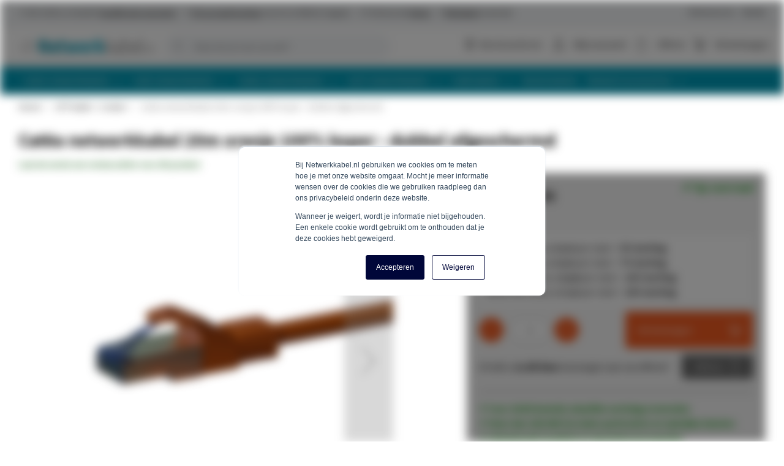

--- FILE ---
content_type: text/html; charset=UTF-8
request_url: https://www.netwerkkabel.nl/cat6a-netwerkkabel-20m-oranje-100-koper-dubbel-afgeschermd.html
body_size: 27645
content:
 <!doctype html><html lang="nl"><head prefix="og: http://ogp.me/ns# fb: http://ogp.me/ns/fb# product: http://ogp.me/ns/product#"> <meta charset="utf-8"/>
<meta name="title" content="Cat6a netwerkkabel 20m oranje 100% koper - dubbel afgeschermd online bestellen?"/>
<meta name="description" content="Cat6a netwerkkabel 20m oranje 100% koper - dubbel afgeschermd kopen? ✔️10+ jaar d&eacute; specialist ✔️Direct leverbaar uit ons 5000m2 magazijn ✔️Zakelijk en particulier"/>
<meta name="robots" content="INDEX,FOLLOW"/>
<meta name="viewport" content="width=device-width, initial-scale=1, maximum-scale=1"/>
<meta name="format-detection" content="telephone=no"/>
<title>Cat6a netwerkkabel 20m oranje 100% koper - dubbel afgeschermd online bestellen?</title>
<link  rel="stylesheet"  media="all" href="https://www.netwerkkabel.nl/static/version1768905921/_cache/merged/6c081ee8e9bf24898456470315ce846c.min.css" />
<link  rel="stylesheet"  media="screen and (min-width: 768px)" href="https://www.netwerkkabel.nl/static/version1768905921/frontend/ElNino/Internetkabel/default/css/styles-l.min.css" />

<link  rel="canonical" href="https://www.netwerkkabel.nl/cat6a-netwerkkabel-20m-oranje-100-koper-dubbel-afgeschermd.html" />
<link  rel="icon" type="image/x-icon" href="https://www.netwerkkabel.nl/media/favicon/stores/16/favicon_netwerkkabel.png" />
<link  rel="shortcut icon" type="image/x-icon" href="https://www.netwerkkabel.nl/media/favicon/stores/16/favicon_netwerkkabel.png" />
<meta name="p:domain_verify" content="ro80nRPSeMMW35vq2enC4TmeXYR58uqc"/>     <!-- BEGIN GOOGLE ANALYTICS CODE --><!-- END GOOGLE ANALYTICS CODE --> <link rel="preload" href="https://www.netwerkkabel.nl/static/version1768905921/frontend/ElNino/Base/default/fonts/icons/IconFont/icon-font.woff" as="font" type="font/woff" crossorigin /><link rel="preload" href="https://www.netwerkkabel.nl/static/version1768905921/frontend/ElNino/Base/default/fonts/icons/FontAwesome/fontawesome-webfont.woff" as="font" type="font/woff" crossorigin /><link rel="preload" href="https://www.netwerkkabel.nl/static/version1768905921/frontend/ElNino/Base/default/fonts/sourcesanspro/source-sans-pro-v14-latin-regular.woff2" as="font" type="font/woff2" crossorigin /><link rel="preload" href="https://www.netwerkkabel.nl/static/version1768905921/frontend/ElNino/Base/default/fonts/sourcesanspro/source-sans-pro-v14-latin-600.woff2" as="font" type="font/woff2" crossorigin /><link rel="preload" href="https://www.netwerkkabel.nl/static/version1768905921/frontend/ElNino/Base/default/fonts/sourcesanspro/source-sans-pro-v14-latin-700.woff2" as="font" type="font/woff2" crossorigin />  <link rel="preload" as="script" href="https://www.netwerkkabel.nl/static/version1768905921/frontend/ElNino/Internetkabel/nl_NL/magepack/bundle-common.min.js"/>  <link rel="preload" as="script" href="https://www.netwerkkabel.nl/static/version1768905921/frontend/ElNino/Internetkabel/nl_NL/magepack/bundle-product.min.js"/> <!-- Disabled -->  <meta property="og:type" content="product" /><meta property="og:title" content="Cat6a&#x20;netwerkkabel&#x20;20m&#x20;oranje&#x20;100&#x25;&#x20;koper&#x20;-&#x20;dubbel&#x20;afgeschermd" /><meta property="og:image" content="https://www.netwerkkabel.nl/media/catalog/product/cache/cab57f501a37f98f76316208c215d7f9/D/C/DC-6A6-200.png" /><meta property="og:description" content="CAT6a&#x20;S&#x2F;FTP&#x20;&#x28;PiMF&#x29;&#x20;20m&#x20;oranje" /><meta property="og:url" content="https://www.netwerkkabel.nl/cat6a-netwerkkabel-20m-oranje-100-koper-dubbel-afgeschermd.html" /> <meta property="product:price:amount" content="25.385801"/> <meta property="product:price:currency" content="EUR"/>    <!-- Google Tag Manager --><script data-ommit="text/x-magento-template">(function(w,d,s,l,i){w[l]=w[l]||[];w[l].push({'gtm.start':
                        new Date().getTime(),event:'gtm.js'});var f=d.getElementsByTagName(s)[0],
                    j=d.createElement(s),dl=l!='dataLayer'?'&l='+l:'';j.async=true;j.src=
                    'https://data.netwerkkabel.nl/tags.js?id='+i+dl;f.parentNode.insertBefore(j,f);
                })(window,document,'script','dataLayer','GTM-MNP5F7X');</script><!-- End Google Tag Manager --></head><body data-container="body" data-mage-init='{"loaderAjax": {}, "loader": { "icon": "https://www.netwerkkabel.nl/static/version1768905921/frontend/ElNino/Base/default/images/loader-2.gif"}}' id="html-body" class="catalog-product-view product-cat6a-netwerkkabel-20m-oranje-100-koper-dubbel-afgeschermd categorypath-cat6a-netwerkkabels-cat6a-patchkabels-cat6a-netwerkkabels-dubbel-afgeschermd category-cat6a-netwerkkabels-dubbel-afgeschermd page-layout-1column"> <!-- Google Tag Manager (noscript) --><noscript><iframe src="https://data.netwerkkabel.nl/ns.html?id=GTM-MNP5F7X" height="0" width="0" style="display:none;visibility:hidden"></iframe></noscript><!-- End Google Tag Manager (noscript) -->                 <div class="page-wrapper"><div class="topbar"><div class="topbar-extra-content container"> <span class="topbar-close-top js-topbar-close">Inklappen <i class="icon-sk-caret-down"></i></span> <div class="topbar-extra-content-inner"><div class="row">
<div class="col-xs-12 col-sm-6 col-md-3">
<div class="icon-sk-gift">&nbsp;</div>
<p><strong>Vóór 16:00 uur besteld? <br>Dezelfde dag verzonden!</strong></p>
<p>Door onze ruime voorraad verzenden we snel alle bestellingen. Is een product niet op voorraad? Dan zoeken wij altijd naar een passende oplossing, waardoor je alsnog de bestelling op tijd ontvangt.&nbsp;</p>
</div>
<div class="col-xs-12 col-sm-6 col-md-3">
<div class="icon-sk-clipboard">&nbsp;</div>
<p><strong>Alles uit eigen voorraad leverbaar<br>vanuit ons 5000m2 magazijn</strong></p>
<p>In Almelo (Nederland) vind je ons kantoor en 5000m2 magazijn. We importeren en distributeren alles vanaf één locatie. In het magazijn slaan we grote voorraden op waardoor we snel bestellingen verzenden.&nbsp;</p>
</div>
<div class="col-xs-12 col-sm-6 col-md-3">
<div class="icon-sk-pie-chart">&nbsp;</div>
<p><strong>Professioneel advies</strong></p>
<p>Ons team helpt graag met het vinden van de juiste producten of het geven van advies. Je kunt ons bereiken op werkdagen tussen 8:00 en 17:00 uur, per telefoon (<a href="tel:0031748526448">074 - 852 6448</a>), e-mail (<a href="/cdn-cgi/l/email-protection#5f363139301f3b2c362b713133"><span class="__cf_email__" data-cfemail="89e0e7efe6c9edfae0fda7e7e5">[email&#160;protected]</span></a>) en live chat.</p>
</div>
<div class="col-xs-12 col-sm-6 col-md-3">
<div class="icon-sk-calendar">&nbsp;</div>
<p><strong>Voor particulier en zakelijk <br>Whitelabel pakbon op zendingen</strong></p>
</div>
<div class="col-xs-12 col-sm-6 col-md-3">
<p>We leveren aan particulieren en zakelijke klanten. Jouw zakelijke zending kan worden voorzien van transparante tape en een pakbon met eigen logo en bedrijfsgegevens. Neem contact met ons op voor ons partnerprogramma, per telefoon (<a href="tel:0031748526448">074 - 852 6448</a>) of e-mail (<a href="/cdn-cgi/l/email-protection#93fafdf5fcd3f7e0fae7bdfdff"><span class="__cf_email__" data-cfemail="365f5850597652455f4218585a">[email&#160;protected]</span></a>).</p>
</div>
</div></div><div class="topbar-close-bottom js-topbar-close"><span class="topbar-close-bottom-text">Voordelen inklappen <i class="icon-sk-caret-down"></i></span></div></div><div class="topbar-content js-topbar-unfold"><ul>
<li>✔ Vóór 16:00 uur besteld? <span style="text-decoration: underline;"><strong>Dezelfde dag verzonden!</strong></span></li>
<li>✔ <strong><span style="text-decoration: underline;"> Uit voorraad leverbaar</span></strong> vanuit ons 5000m2 magazijn</li>
<li>✔ Professioneel <strong><u>Advies</u></strong></li>
<li>✔ <span style="text-decoration: underline;"><strong>Whitelabel</strong></span> verzenden</li>
</ul>
<ul class="right">
<li><a href="/klantenservice">Klantenservice</a></li>
<li><a href="/zakelijk">Zakelijk</a></li>
</ul> </div></div><header class="page-header"><div class="panel wrapper"><div class="panel header"> <a class="action skip contentarea" href="#contentarea"><span> Ga naar de inhoud</span></a></div></div><div class="header content"> <span data-action="toggle-nav" class="action nav-toggle"><span>Toggle Nav</span></span> <a class="logo" href="https://www.netwerkkabel.nl/" title="Netwerkkabel.nl" aria-label="store logo"><img src="https://www.netwerkkabel.nl/media/logo/stores/16/Netwerkkabelnl.svg" title="Netwerkkabel.nl" alt="Netwerkkabel.nl" width="300" height="46" /></a> <div data-block="minicart" class="minicart-wrapper"><a class="action showcart" rel="nofollow" href="https://www.netwerkkabel.nl/checkout/cart/" data-bind="scope: 'minicart_content'"><span class="text">Winkelwagen</span> <span class="counter qty empty" data-bind="css: { empty: !!getCartParam('summary_count') == false && !isLoading() }, blockLoader: isLoading"><span class="counter-number"><!-- ko if: getCartParam('summary_count') --><!-- ko text: getCartParam('summary_count').toLocaleString(window.LOCALE) --><!-- /ko --><!-- /ko --></span> <span class="counter-label"><!-- ko if: getCartParam('summary_count') --><!-- ko text: getCartParam('summary_count').toLocaleString(window.LOCALE) --><!-- /ko --><!-- ko i18n: 'items' --><!-- /ko --><!-- /ko --></span></span></a>  <div class="block block-minicart" data-role="dropdownDialog" data-mage-init='{"dropdownDialog":{ "appendTo":"[data-block=minicart]", "triggerTarget":".showcart", "timeout": "2000", "closeOnMouseLeave": false, "closeOnEscape": true, "triggerClass":"active", "parentClass":"active", "buttons":[]}}'><div id="minicart-content-wrapper" data-bind="scope: 'minicart_content'"><!-- ko template: getTemplate() --><!-- /ko --></div></div>  </div>  <div data-block="mini-quote-list" class="aw-ctq mini-quote-list minicart-wrapper"><a class="action showlist" rel="nofollow" href="https://www.netwerkkabel.nl/aw_ctq/quoteList/" data-bind="scope: 'mini_quotelist_content'"><span class="text">Offerte</span> <span class="counter qty empty" data-bind=" css: { empty: !!getQuoteListParam('summary_count') == false && !isLoading() }, blockLoader: isLoading"><span class="counter-number"><!-- ko text: getQuoteListParam('summary_qty') --><!-- /ko --></span></span></a> <div class="block block-minicart quote-list-block" data-role="dropdownDialog" data-mage-init='{"dropdownDialog":{ "appendTo":"[data-block=mini-quote-list]", "triggerTarget":".showlist", "timeout": "2000", "closeOnMouseLeave": false, "closeOnEscape": true, "triggerClass":"active", "parentClass":"active", "buttons":[]}}'><div id="mini-quote-list-content-wrapper" data-bind="scope: 'mini_quotelist_content'"><!-- ko template: getTemplate() --><!-- /ko --></div></div></div>   <div class="has-submenu hidden-mobile account-dropdown"><a href="https://www.netwerkkabel.nl/customer/account/login/" rel="nofollow">Mijn account</a> <ul></ul></div> <div class="header-top-links"><ul>
<li class="hidden-mobile"><a href="/kenniscentrum"><span class="icon-sk-fa-bulb">&nbsp;</span> Kenniscentrum</a></li>
</ul></div>  <div class="block block-search"><div class="block block-title"><strong>Zoeken</strong></div><div class="block block-content"><form class="form minisearch" id="search_mini_form" action="https://www.netwerkkabel.nl/catalogsearch/result/" method="get"> <div class="field search"><label class="label" for="search" data-role="minisearch-label"><span>Zoeken</span></label> <div class="control"><input id="search" data-mage-init='{ "quickSearch": { "formSelector": "#search_mini_form", "url": "https://www.netwerkkabel.nl/search/ajax/suggest/", "destinationSelector": "#search_autocomplete", "minSearchLength": "1" } }' type="text" name="q" value="" placeholder="Waar&#x20;ben&#x20;je&#x20;naar&#x20;op&#x20;zoek&#x3F;" class="input-text" maxlength="128" role="combobox" aria-haspopup="false" aria-autocomplete="both" autocomplete="off" aria-expanded="false"/><div id="search_autocomplete" class="search-autocomplete"></div></div></div><div class="actions"><button type="submit" title="Zoeken" class="action search" aria-label="Search" ><span>Zoeken</span></button></div></form></div></div></div>  <div class="sections nav-sections"> <div class="section-items nav-sections-items" data-mage-init='{"tabs":{"openedState":"active"}}'>  <div class="section-item-title nav-sections-item-title" data-role="collapsible"><a class="nav-sections-item-switch" data-toggle="switch" href="#store.menu">Menu</a></div><div class="section-item-content nav-sections-item-content" id="store.menu" data-role="content">    <nav class="navigation" data-action="navigation"><ul class="outside-nav" data-mage-init='{"menu":{"responsive":true, "expanded":false, "position":{"my":"left top","at":"left bottom"}}}'><li  class="level0  first level-top parent category-node-29"><a href="/cat5e-netwerkkabels/"  class="level-top" ><span>Cat5e netwerkkabels</span></a><ul class="level0 submenu"><li  class="level1  first category-node-118"><a href="/cat5e-netwerkkabels/cat5e-patchkabels/" ><img src="https://www.netwerkkabel.nl/media/resized/75/61542e9c8f840980b5ea512c38803c70-v6.webp" loading="lazy" class="category-image" alt="Cat5e patchkabels" /><span>Cat5e patchkabels</span></a><span class="category-description"><a href="https://www.netwerkkabel.nl/cat5e-netwerkkabels/cat5e-patchkabels/">Cat5e patchkabels zijn betaalbare netwerkkabels welke snelheden kunnen halen tot 1GB/s / 100MHz.</a></span></li><li  class="level1  category-node-120"><a href="/cat5e-netwerkkabels/cat5e-netwerkkabels-op-rol/" ><img src="https://www.netwerkkabel.nl/media/resized/75/8504142d8bdd192bba74cdbaede4806e-v6.webp" loading="lazy" class="category-image" alt="Cat5e netwerkkabels op rol" /><span>Cat5e netwerkkabels op rol</span></a><span class="category-description"><a href="https://www.netwerkkabel.nl/cat5e-netwerkkabels/cat5e-netwerkkabels-op-rol/">Cat5e netwerkkabels op rol zijn niet voorzien van connectoren. Hierdoor zijn ze makkelijker te trekken door een loze leiding.</a></span></li><li  class="level1  last category-node-122"><a href="/cat5e-netwerkkabels/cat5e-netwerkkabels-voor-buiten/" ><img src="https://www.netwerkkabel.nl/media/resized/75/3b610585c97c769be5cebf258cef2187-v6.webp" loading="lazy" class="category-image" alt="Cat5e netwerkkabels voor buiten" /><span>Cat5e netwerkkabels voor buiten</span></a><span class="category-description"><a href="https://www.netwerkkabel.nl/cat5e-netwerkkabels/cat5e-netwerkkabels-voor-buiten/">Cat5e netwerkkabels voor buiten zijn speciaal ontworpen voor gebruik buitenshuis.</a></span></li></ul></li><li  class="level0  level-top parent category-node-30"><a href="/cat6-netwerkkabels/"  class="level-top" ><span>Cat6 netwerkkabels</span></a><ul class="level0 submenu"><li  class="level1  first category-node-124"><a href="/cat6-netwerkkabels/cat6-netwerkkabels-niet-afgeschermd/" ><img src="https://www.netwerkkabel.nl/media/resized/75/42fe032d06b3ced7f636adab05cec44a-v6.webp" loading="lazy" class="category-image" alt="Cat6 patchkabels" /><span>Cat6 patchkabels</span></a><span class="category-description"><a href="https://www.netwerkkabel.nl/cat6-netwerkkabels/cat6-netwerkkabels-niet-afgeschermd/">Cat6 patchkabels zijn betaalbare netwerkkabels welke snelheden kunnen halen tot 1GB/s / 250MHz.</a></span></li><li  class="level1  category-node-125"><a href="/cat6-netwerkkabels/cat6-netwerkkabels-op-rol/" ><img src="https://www.netwerkkabel.nl/media/resized/75/101c7ed3f0fad97abb094423d4fbd92a-v6.webp" loading="lazy" class="category-image" alt="Cat6 netwerkkabels op rol" /><span>Cat6 netwerkkabels op rol</span></a><span class="category-description"><a href="https://www.netwerkkabel.nl/cat6-netwerkkabels/cat6-netwerkkabels-op-rol/">Cat6 netwerkkabels op rol zijn niet voorzien van connectoren. Hierdoor zijn ze makkelijker te trekken door een loze leiding.</a></span></li><li  class="level1  last category-node-331"><a href="/cat6-netwerkkabels/cat6-netwerkkabels-voor-buiten/" ><img src="https://www.netwerkkabel.nl/media/resized/75/e96f0554a3da082f57d6c4ad08de73e0-v6.webp" loading="lazy" class="category-image" alt="Cat6 netwerkkabels voor buiten" /><span>Cat6 netwerkkabels voor buiten</span></a><span class="category-description"><a href="https://www.netwerkkabel.nl/cat6-netwerkkabels/cat6-netwerkkabels-voor-buiten/">Cat6 netwerkkabels voor buiten zijn speciaal ontworpen voor gebruik buitenshuis.</a></span></li></ul></li><li  class="level0  level-top parent category-node-127"><a href="/cat6a-netwerkkabels/"  class="level-top" ><span>Cat6a netwerkkabels</span></a><ul class="level0 submenu"><li  class="level1  first category-node-1372"><a href="/cat6a-netwerkkabels/cat6a-patchkabels/" ><img src="https://www.netwerkkabel.nl/media/resized/75/55ce5533065599efc2e1858e06be1505-v6.webp" loading="lazy" class="category-image" alt="Cat6a patchkabels" /><span>Cat6a patchkabels</span></a><span class="category-description"><a href="https://www.netwerkkabel.nl/cat6a-netwerkkabels/cat6a-patchkabels/">Cat6a patchkabels kunnen snelheden bereiken van 10 GB/s bij doorvoersnelheden van 500MHz.</a></span></li><li  class="level1  category-node-1373"><a href="/cat6a-netwerkkabels/cat6a-kabel-op-rol/" ><img src="https://www.netwerkkabel.nl/media/resized/75/5bb8ae081ed4139e3856cfc1eb5ceac6-v6.webp" loading="lazy" class="category-image" alt="Cat6a netwerkkabels op rol" /><span>Cat6a netwerkkabels op rol</span></a><span class="category-description"><a href="https://www.netwerkkabel.nl/cat6a-netwerkkabels/cat6a-kabel-op-rol/">Cat6a netwerkkabel op rol: Voor hogere snelheden en stabiele verbindingen. Beschikbaar in FTP, S/FTP en UTP varianten. </a></span></li><li  class="level1  last category-node-1378"><a href="/cat6a-netwerkkabels/cat6a-buitenkabels/" ><img src="https://www.netwerkkabel.nl/media/resized/75/78a4cb1682a9a5a8defb473448bfdedf-v6.webp" loading="lazy" class="category-image" alt="Cat6a netwerkkabels voor buiten" /><span>Cat6a netwerkkabels voor buiten</span></a><span class="category-description"><a href="https://www.netwerkkabel.nl/cat6a-netwerkkabels/cat6a-buitenkabels/">Deze Cat6a buitenkabels zijn speciaal ontwikkeld en vereist voor plaatsing buitenhuis. </a></span></li></ul></li><li  class="level0  level-top parent category-node-334"><a href="/cat7-netwerkkabels/"  class="level-top" ><span>Cat7 netwerkkabels</span></a><ul class="level0 submenu"><li  class="level1  first category-node-335"><a href="/cat7-netwerkkabels/cat7-netwerkkabels-dubbel-afgeschermd/" ><img src="https://www.netwerkkabel.nl/media/resized/75/33cc9ef9ffcfbaf33eb00ae324ac7a24-v6.webp" loading="lazy" class="category-image" alt="Cat7 patchkabels" /><span>Cat7 patchkabels</span></a><span class="category-description"><a href="https://www.netwerkkabel.nl/cat7-netwerkkabels/cat7-netwerkkabels-dubbel-afgeschermd/">Cat7 patchkabels zijn standaard dubbel afgeschermd en in staat snelheden te halen tot 10GB/s / 600MHz.</a></span></li><li  class="level1  category-node-336"><a href="/cat7-netwerkkabels/cat7-netwerkkabels-op-rol/" ><img src="https://www.netwerkkabel.nl/media/resized/75/1099697b71fa4f7ea4fafc0ceeaa5a24-v6.webp" loading="lazy" class="category-image" alt="Cat7 netwerkkabels op rol" /><span>Cat7 netwerkkabels op rol</span></a><span class="category-description"><a href="https://www.netwerkkabel.nl/cat7-netwerkkabels/cat7-netwerkkabels-op-rol/">Cat7 netwerkkabels op rol zijn niet voorzien van connectoren. Hierdoor zijn ze makkelijker te trekken door een loze leiding.</a></span></li><li  class="level1  category-node-686"><a href="/cat7-netwerkkabels/cat7-kabelhaspels/" ><img src="https://www.netwerkkabel.nl/media/resized/75/a89db220c1b5111d732fde6cf591fbaa-v6.webp" loading="lazy" class="category-image" alt="Cat7 op haspel" /><span>Cat7 op haspel</span></a><span class="category-description"><a href="https://www.netwerkkabel.nl/cat7-netwerkkabels/cat7-kabelhaspels/">De Cat7 kabel op haspel is uitermate geschikt voor mobiel gebruik zoals op evenementen.</a></span></li><li  class="level1  last category-node-11615"><a href="/cat7-netwerkkabels/cat7-buitenkabels/" ><img src="https://www.netwerkkabel.nl/media/resized/75/dafcf6e2a9b5add47a6b9e982ee8555c-v6.webp" loading="lazy" class="category-image" alt="Cat7 buitenkabels" /><span>Cat7 buitenkabels</span></a><span class="category-description"><a href="https://www.netwerkkabel.nl/cat7-netwerkkabels/cat7-buitenkabels/">Deze Cat7 buitenkabels zijn speciaal ontwikkeld en vereist voor plaatsing buitenshuis.</a></span></li></ul></li><li  class="level0  level-top parent category-node-1362"><a href="/cat8-kabels/"  class="level-top" ><span>Cat8 kabels</span></a><ul class="level0 submenu"><li  class="level1  first category-node-1363"><a href="/cat8-kabels/cat8-patchkabels/" ><img src="https://www.netwerkkabel.nl/media/resized/75/d768f6e6f20887d30c56ace24eb7b4d4-v6.webp" loading="lazy" class="category-image" alt="Cat8 patchkabels" /><span>Cat8 patchkabels</span></a></li><li  class="level1  last category-node-1364"><a href="/cat8-kabels/cat8-kabels-op-rol/" ><img src="https://www.netwerkkabel.nl/media/resized/75/9231989b661bdfde097f20ad576a9969-v6.webp" loading="lazy" class="category-image" alt="Cat8 kabel op rol" /><span>Cat8 kabel op rol</span></a></li></ul></li><li  class="level0  level-top category-node-1066"><a href="/buitenkabel/"  class="level-top" ><span>Buitenkabels</span></a></li><li  class="level0  level-top parent category-node-31"><a href="/netwerk-accessoires/"  class="level-top" ><span>Netwerk accessoires</span></a><ul class="level0 submenu"><li  class="level1  first parent category-node-131"><a href="/netwerk-accessoires/netwerktools/" ><img src="https://www.netwerkkabel.nl/media/resized/75/39595e4d71959c125bc4e1a24831739e-v6.webp" loading="lazy" class="category-image" alt="Netwerktools" /><span>Netwerktools</span></a><span class="category-description"><a href="https://www.netwerkkabel.nl/netwerk-accessoires/netwerktools/">De juiste netwerktools zijn onmisbaar bij de aanleg van een bekabelingsnetwerk.</a></span><ul class="level1 submenu"><li  class="level2  first category-node-966"><a href="/netwerk-accessoires/netwerktools/haspel-afroller/" ><span>Haspel afroller</span></a></li><li  class="level2  last category-node-205"><a href="/netwerk-accessoires/netwerktools/overig-gereedschap/" ><span>Overig Gereedschap</span></a></li></ul></li><li  class="level1  category-node-134"><a href="/netwerk-accessoires/netwerkstekkers/" ><img src="https://www.netwerkkabel.nl/media/resized/75/6ffebd95d1a30168ccf217adc3811b82-v6.webp" loading="lazy" class="category-image" alt="Netwerkstekkers" /><span>Netwerkstekkers</span></a><span class="category-description"><a href="https://www.netwerkkabel.nl/netwerk-accessoires/netwerkstekkers/">Netwerkstekkers zijn nodig om een soepele kabel op rol aan te kunnen sluiten op Ethernet poorten van apparatuur.</a></span></li><li  class="level1  category-node-133"><a href="/netwerk-accessoires/netwerk-kabelschoenen/" ><img src="https://www.netwerkkabel.nl/media/resized/75/9501d7c06b230d4c7ed44df34b166d72-v6.webp" loading="lazy" class="category-image" alt="Netwerk kabelschoenen" /><span>Netwerk kabelschoenen</span></a><span class="category-description"><a href="https://www.netwerkkabel.nl/netwerk-accessoires/netwerk-kabelschoenen/">Kabeltules worden gebruikt om de connector van de netwerkkabel te beschermen.</a></span></li><li  class="level1  category-node-328"><a href="/netwerk-accessoires/keystone-netwerkstekkers/" ><img src="https://www.netwerkkabel.nl/media/resized/75/8439f68dd1b16ab23773add12405c516-v6.webp" loading="lazy" class="category-image" alt="Keystone netwerkstekkers" /><span>Keystone netwerkstekkers</span></a><span class="category-description"><a href="https://www.netwerkkabel.nl/netwerk-accessoires/keystone-netwerkstekkers/">Creëer eenvoudig een makkelijk bereikbare RJ45 aansluiting op een door jou gewenste plek.</a></span></li><li  class="level1  category-node-136"><a href="/netwerk-accessoires/netwerkdozen-in-opbouw/" ><img src="https://www.netwerkkabel.nl/media/resized/75/f8374720b467b0c0438d5f10bda80a15-v6.webp" loading="lazy" class="category-image" alt="Netwerkdozen in-/ opbouw" /><span>Netwerkdozen in-/ opbouw</span></a><span class="category-description"><a href="https://www.netwerkkabel.nl/netwerk-accessoires/netwerkdozen-in-opbouw/">Voorzie een ruimte op een nette manier van meerdere internetaansluitingen door gebruik te maken van netwerkdozen.</a></span></li><li  class="level1  category-node-135"><a href="/netwerk-accessoires/markering-netwerkkabels/" ><img src="https://www.netwerkkabel.nl/media/resized/75/c9a76ac7b26d7c684d9677d77f46305d-v6.webp" loading="lazy" class="category-image" alt="Markering netwerkkabels" /><span>Markering netwerkkabels</span></a><span class="category-description"><a href="https://www.netwerkkabel.nl/netwerk-accessoires/markering-netwerkkabels/">Met markering voor netwerkkabels zorg je eenvoudig voor overzicht in het bekabelingsnetwerk.</a></span></li><li  class="level1  last category-node-132"><a href="/netwerk-accessoires/tiewraps/" ><img src="https://www.netwerkkabel.nl/media/resized/75/919ee16536ff0928c616af6c5aff8878-v6.webp" loading="lazy" class="category-image" alt="Tiewraps" /><span>Tiewraps</span></a><span class="category-description"><a href="https://www.netwerkkabel.nl/netwerk-accessoires/tiewraps/">Met tiewraps en andere kabelbinders cluster je groepen netwerkwerkkabels voor meer overzicht</a></span></li></ul></li><li  class="level0  last level-top blog blog-menu-item-node"><a href="/kenniscentrum"  class="level-top" ><span>Kenniscentrum</span></a></li> </ul></nav></div>   <div class="section-item-title nav-sections-item-title" data-role="collapsible"><a class="nav-sections-item-switch" data-toggle="switch" href="#store-account">Account</a></div><div class="section-item-content nav-sections-item-content" id="store-account" data-role="content"> <nav class="navigation"><ul class="outside-nav ui-menu">  <li><a rel="nofollow" href="https://www.netwerkkabel.nl/customer/account/login/" id="idUnIf1J3B" >Inloggen</a></li> <li><a rel="nofollow" href="https://www.netwerkkabel.nl/customer/account/create/" id="idSza2i3OK" >Een nieuw account maken</a></li> </ul></nav></div></div></div></header> <div class="breadcrumbs"><ul class="items"><li class="item home"><a href="https://www.netwerkkabel.nl/">Home</a></li>  <li class="item category"><a href="https://www.netwerkkabel.nl/lengtes/utp-kabel-20-meter/">UTP kabel - 1 meter</a></li>  <li class="item product"><strong>Cat6a netwerkkabel 20m oranje 100% koper - dubbel afgeschermd</strong></li></ul></div><main id="maincontent" class="page-main"> <a id="contentarea" tabindex="-1"></a><div class="page messages"> <div data-placeholder="messages"></div> <div data-bind="scope: 'messages'"><!-- ko if: cookieMessagesObservable() && cookieMessagesObservable().length > 0 --><div aria-atomic="true" role="alert" class="messages" data-bind="foreach: { data: cookieMessagesObservable(), as: 'message' }"><div data-bind="attr: { class: 'message-' + message.type + ' ' + message.type + ' message', 'data-ui-id': 'message-' + message.type }"><div data-bind="html: $parent.prepareMessageForHtml(message.text)"></div></div></div><!-- /ko --><div aria-atomic="true" role="alert" class="messages" data-bind="foreach: { data: messages().messages, as: 'message' }, afterRender: purgeMessages"><div data-bind="attr: { class: 'message-' + message.type + ' ' + message.type + ' message', 'data-ui-id': 'message-' + message.type }"><div data-bind="html: $parent.prepareMessageForHtml(message.text)"></div></div></div></div></div>  <div class="page-title-wrapper&#x20;product"><h1 class="page-title"  ><span class="base" data-ui-id="page-title-wrapper" >Cat6a netwerkkabel 20m oranje 100% koper - dubbel afgeschermd</span></h1></div><div class="columns"><div class="column main"><input name="form_key" type="hidden" value="w9LIteQ0H3ATYdyP" />         <div class="product-reviews-summary empty"><div class="reviews-actions"><a class="action add" href="https://www.netwerkkabel.nl/cat6a-netwerkkabel-20m-oranje-100-koper-dubbel-afgeschermd.html#review-form">Laat als eerste een review achter voor dit product</a></div></div><div class="product media"> <a id="gallery-prev-area" tabindex="-1"></a><div class="action-skip-wrapper"> <a class="action skip gallery-next-area" href="#gallery-next-area"><span> Ga naar het einde van de afbeeldingen-gallerij</span></a></div>   <div class="gallery-placeholder disable-thumbs" data-gallery-role="gallery-placeholder"><img alt="Cat6a&#x20;netwerkkabel&#x20;20m&#x20;oranje&#x20;100&#x25;&#x20;koper&#x20;-&#x20;dubbel&#x20;afgeschermd" class="gallery-placeholder__image" src="https://www.netwerkkabel.nl/media/catalog/product/cache/ee4b06c59685106db41318dd47c24575/D/C/DC-6A6-200.png" width="800" height="800" /></div> <div class="action-skip-wrapper"> <a class="action skip gallery-prev-area" href="#gallery-prev-area"><span> Ga naar het begin van de afbeeldingen-gallerij</span></a></div> <a id="gallery-next-area" tabindex="-1"></a></div><div class="product-info-main"><div class="product-info-price"><div class="price-box price-final_price logged-out" data-role="priceBox" data-product-id="1960" data-price-box="product-id-1960">       <span class="price-container price-final_price&#x20;logged-out&#x20;tax"    >     <span id="price-excluding-tax-product-price-1960" data-label="Excl.&#x20;btw" data-price-amount="20.98" data-price-type="basePrice" class="price-wrapper price-excluding-tax"><span class="price">€ 20,98</span></span>    <span  id="price-including-tax-product-price-1960" data-label="Incl.&#x20;btw" data-price-amount="25.385801" data-price-type="finalPrice" class="price-wrapper price-including-tax" ><span class="price">€ 25,39</span></span>  </span>   </div>        <div class="stock available stock-level-ok" title="Beschikbaarheid"> ✔ <span>Op voorraad</span> </div> </div>   <ul class="prices-tier&#x20;items"> <li class="item"> Vanaf 25 stuks,   <span class="price-container price-tier_price&#x20;tax" >     <span id="price-excluding-tax-1960-0" data-label="Excl.&#x20;btw" data-price-amount="19.93" data-price-type="" class="price-wrapper price-excluding-tax"><span class="price">€ 19,93</span></span>    <span  id="price-including-tax-1960-0"  data-price-amount="24.115301" data-price-type="" class="price-wrapper price-including-tax" ><span class="price">€ 24,12</span></span> </span> per stuk = <strong class="benefit"><span class="percent tier-0">&nbsp5</span>% korting</strong> </li>  <li class="item"> Vanaf 50 stuks,   <span class="price-container price-tier_price&#x20;tax" >     <span id="price-excluding-tax-1-1" data-label="Excl.&#x20;btw" data-price-amount="19.41" data-price-type="" class="price-wrapper price-excluding-tax"><span class="price">€ 19,41</span></span>    <span  id="price-including-tax-1-1"  data-price-amount="23.486101" data-price-type="" class="price-wrapper price-including-tax" ><span class="price">€ 23,49</span></span> </span> per stuk = <strong class="benefit"><span class="percent tier-1">&nbsp7</span>% korting</strong> </li>  <li class="item"> Vanaf 100 stuks,   <span class="price-container price-tier_price&#x20;tax" >     <span id="price-excluding-tax-2-2" data-label="Excl.&#x20;btw" data-price-amount="18.88" data-price-type="" class="price-wrapper price-excluding-tax"><span class="price">€ 18,88</span></span>    <span  id="price-including-tax-2-2"  data-price-amount="22.844801" data-price-type="" class="price-wrapper price-including-tax" ><span class="price">€ 22,84</span></span> </span> per stuk = <strong class="benefit"><span class="percent tier-2">&nbsp10</span>% korting</strong> </li>  <li class="item"> Vanaf 500 stuks,   <span class="price-container price-tier_price&#x20;tax" >     <span id="price-excluding-tax-3-3" data-label="Excl.&#x20;btw" data-price-amount="17.83" data-price-type="" class="price-wrapper price-excluding-tax"><span class="price">€ 17,83</span></span>    <span  id="price-including-tax-3-3"  data-price-amount="21.574301" data-price-type="" class="price-wrapper price-including-tax" ><span class="price">€ 21,57</span></span> </span> per stuk = <strong class="benefit"><span class="percent tier-3">&nbsp15</span>% korting</strong> </li> </ul>    <div class="product-add-form "><form data-product-sku="DC-6A6-200" action="https://www.netwerkkabel.nl/checkout/cart/add/uenc/aHR0cHM6Ly93d3cubmV0d2Vya2thYmVsLm5sL2NhdDZhLW5ldHdlcmtrYWJlbC0yMG0tb3JhbmplLTEwMC1rb3Blci1kdWJiZWwtYWZnZXNjaGVybWQuaHRtbA~~/product/1960/" method="post" id="product_addtocart_form"><input type="hidden" name="product" value="1960" /><input type="hidden" name="selected_configurable_option" value="" /><input type="hidden" name="related_product" id="related-products-field" value="" /><input type="hidden" name="item" value="1960" /><input name="form_key" type="hidden" value="w9LIteQ0H3ATYdyP" />     <div class="box-tocart"><div class="fieldset row"> <div class="col-xxs-6"><div class="control js-control field qty"><span class="qty-down js-qty-down"></span> <input type="number" name="qty" id="qty" min="0" value="1" title="Hoeveelheid" class="js-qty input-text qty" data-validate="&#x7B;&quot;required-number&quot;&#x3A;true,&quot;validate-item-quantity&quot;&#x3A;&#x7B;&quot;maxAllowed&quot;&#x3A;10000000&#x7D;&#x7D;" /><span class="qty-up js-qty-up"></span></div></div> <div class="col-xxs-6"><button type="submit" title="Winkelwagen" class="action primary tocart" id="product-addtocart-button" disabled><span>Winkelwagen</span></button></div></div></div>   <div class="box-quote"><span data-source="Of&#x20;wilt&#x20;u&#x20;&lt;b&gt;&#x25;1x&#x20;dit&#x20;item&lt;&#x2F;b&gt;&#x20;toevoegen&#x20;aan&#x20;uw&#x20;offerte&#x3F;" class="js-qty-target">Of wilt u <b>1x dit item</b> toevoegen aan uw offerte?</span> <button type="submit" title="Offerte" class="action secondary offer" id="product_addtoquotelist_button" data-mage-init='{"awCtqAddToQuoteListButton": {"isProductPage": true}}' disabled>Offerte</button></div>    </form></div><div class="product-social-links"> <div class="product-addto-links" data-role="add-to-links"></div>  </div> <div class="product-usps">
<div class="prod-usp"><span style="color: #009600;">✔ Voor 16:00 besteld, dezelfde werkdag verzonden</span></div>
<div class="prod-usp"><span style="color: #009600;">✔ Meer dan 100.000 tevreden particuliere en zakelijke klanten</span><br><span style="color: #009600;">✔ Uitstekende kwaliteit en garantievoorwaarden</span></div>
</div>   <div class="shipping-costs"><span class="shipping-costs-label"><strong>Indicatie verzendkosten:</strong></span> <span class="shipping-costs-value"> Pakket - <span class="price">€ 6,95</span> (Nederland, Excl. btw) <a target="_blank" href="/verzending-serverkast"><span class="icon-info"></span></a></span></div><div class="product-info-stock-sku">   <div class="product attribute sku"> <strong class="type">Artikelnummer</strong>  <div class="value" >DC-6A6-200 </div></div></div>   <div class="product attribute description"> <div class="value" ><p>Een CAT6a S/FTP (PIMF) netwerkkabel is dubbel afgeschermd. Dit betekent dat de netwerkkabel zowel folie als gevlochten is afgeschermd. Dit zorgt ervoor dat er geen interferentie kan ontstaan. Dit type netwerkkabel is voorzien van een 100% koperen kern, trekontlasting, snagless netwerkstekkers en vergulde contacten.</p> </div></div></div>    <div class="sticky-cart"><div class="sticky-cart-container"><figure><img loading="lazy" src="https://www.netwerkkabel.nl/media/catalog/product/cache/8679e6786ae1cde5db7f47ec47c4eec5/D/C/DC-6A6-200.png" alt="Cat6a netwerkkabel 20m oranje 100% koper - dubbel afgeschermd"></figure><div class="sticky-cart-info"><span class="sticky-cart-title">Cat6a netwerkkabel 20m oranje 100% koper - dubbel afgeschermd</span> <div class="price-box price-final_price logged-out" data-role="priceBox" data-product-id="1960" data-price-box="product-id-1960">       <span class="price-container price-final_price&#x20;logged-out&#x20;tax"    >     <span id="price-excluding-tax-product-price-1960" data-label="Excl.&#x20;btw" data-price-amount="20.98" data-price-type="basePrice" class="price-wrapper price-excluding-tax"><span class="price">€ 20,98</span></span>    <span  id="price-including-tax-product-price-1960" data-label="Incl.&#x20;btw" data-price-amount="25.385801" data-price-type="finalPrice" class="price-wrapper price-including-tax" ><span class="price">€ 25,39</span></span>  </span>   </div></div><div><button type="submit" class="action primary tocart invisible" disabled></button></div></div></div>  <div class="product info detailed"> <div class="product data items"> <div class="data item title" data-role="collapsible" id="tab-label-additional"><a class="data switch" tabindex="-1" data-toggle="trigger" href="#additional" id="tab-label-additional-title">Meer informatie</a></div> <div class="data item title" data-role="collapsible" id="tab-label-reviews"><a class="data switch" tabindex="-1" data-toggle="trigger" href="#reviews" id="tab-label-reviews-title">Reviews</a></div> <div class="data item title" data-role="collapsible" id="tab-label-amfile_attachment"><a class="data switch" tabindex="-1" data-toggle="trigger" href="#amfile_attachment" id="tab-label-amfile_attachment-title">Downloads <span class="counter">1</span></a></div> <div class="data item title" data-role="collapsible" id="tab-label-aw_blog_product_post_list"><a class="data switch" tabindex="-1" data-toggle="trigger" href="#aw_blog_product_post_list" id="tab-label-aw_blog_product_post_list-title">Blogs <span class="counter">4</span></a></div> <div class="data item title" data-role="collapsible" id="tab-label-product.comments"><a class="data switch" tabindex="-1" data-toggle="trigger" href="#product.comments" id="tab-label-product.comments-title">Vragen en antwoorden</a></div>    <div class="data item content" style="" aria-labelledby="tab-label-additional-title" id="additional" data-role="content">   <div class="additional-attributes-wrapper"><p class="product-attribute-heading"><strong>Product Specificaties</strong></p> <div class="row"><div class="col-xxs-6"><div class="product-attribute-label">Artikelnummer</div></div><div class="col-xxs-6" data-th="Artikelnummer"><div class="product-attribute-value"> DC-6A6-200 </div></div></div> <div class="row"><div class="col-xxs-6"><div class="product-attribute-label">Type netwerkkabel</div></div><div class="col-xxs-6" data-th="Type&#x20;netwerkkabel"><div class="product-attribute-value"> Cat6a </div></div></div> <div class="row"><div class="col-xxs-6"><div class="product-attribute-label">Kleur</div></div><div class="col-xxs-6" data-th="Kleur"><div class="product-attribute-value"> Oranje </div></div></div> <div class="row"><div class="col-xxs-6"><div class="product-attribute-label">Beschermklasse</div></div><div class="col-xxs-6" data-th="Beschermklasse"><div class="product-attribute-value"> S/FTP </div></div></div> <div class="row"><div class="col-xxs-6"><div class="product-attribute-label">Afscherming</div></div><div class="col-xxs-6" data-th="Afscherming"><div class="product-attribute-value"> Dubbel afgeschermd </div></div></div> <div class="row"><div class="col-xxs-6"><div class="product-attribute-label">Binnengeleider</div></div><div class="col-xxs-6" data-th="Binnengeleider"><div class="product-attribute-value"> 100% Koper </div></div></div> <div class="row"><div class="col-xxs-6"><div class="product-attribute-label">Lengte</div></div><div class="col-xxs-6" data-th="Lengte"><div class="product-attribute-value"> 20m </div></div></div> <div class="row"><div class="col-xxs-6"><div class="product-attribute-label">EAN</div></div><div class="col-xxs-6" data-th="EAN"><div class="product-attribute-value"> 8719956622373 </div></div></div> <div class="row"><div class="col-xxs-6"><div class="product-attribute-label">Merk</div></div><div class="col-xxs-6" data-th="Merk"><div class="product-attribute-value"> Danicom </div></div></div> <div class="row"><div class="col-xxs-6"><div class="product-attribute-label">Breedte verpakking</div></div><div class="col-xxs-6" data-th="Breedte&#x20;verpakking"><div class="product-attribute-value"> 201 mm </div></div></div> <div class="row"><div class="col-xxs-6"><div class="product-attribute-label">Hoogte verpakking</div></div><div class="col-xxs-6" data-th="Hoogte&#x20;verpakking"><div class="product-attribute-value"> 68 mm </div></div></div> <div class="row"><div class="col-xxs-6"><div class="product-attribute-label">Lengte verpakking</div></div><div class="col-xxs-6" data-th="Lengte&#x20;verpakking"><div class="product-attribute-value"> 224 mm </div></div></div> <div class="row"><div class="col-xxs-6"><div class="product-attribute-label">Verpakkingsgewicht</div></div><div class="col-xxs-6" data-th="Verpakkingsgewicht"><div class="product-attribute-value"> 0,66 kg </div></div></div> <div class="row"><div class="col-xxs-6"><div class="product-attribute-label">Netwerkstekker 1</div></div><div class="col-xxs-6" data-th="Netwerkstekker&#x20;1"><div class="product-attribute-value"> RJ45 netwerkstekker (8P8C) </div></div></div> <div class="row"><div class="col-xxs-6"><div class="product-attribute-label">Netwerkstekker 2</div></div><div class="col-xxs-6" data-th="Netwerkstekker&#x20;2"><div class="product-attribute-value"> RJ45 netwerkstekker (8P8C) </div></div></div> <div class="row"><div class="col-xxs-6"><div class="product-attribute-label">Materiaal netwerkkabel</div></div><div class="col-xxs-6" data-th="Materiaal&#x20;netwerkkabel"><div class="product-attribute-value"> LSZH, Halogeenvrij </div></div></div> <div class="row"><div class="col-xxs-6"><div class="product-attribute-label">Doorsnede netwerkkabel (AWG)</div></div><div class="col-xxs-6" data-th="Doorsnede&#x20;netwerkkabel&#x20;&#x28;AWG&#x29;"><div class="product-attribute-value"> 26 </div></div></div> <div class="row"><div class="col-xxs-6"><div class="product-attribute-label">Maximaal bereik</div></div><div class="col-xxs-6" data-th="Maximaal&#x20;bereik"><div class="product-attribute-value"> 500MHz </div></div></div> <div class="row"><div class="col-xxs-6"><div class="product-attribute-label">Diameter netwerkkabel</div></div><div class="col-xxs-6" data-th="Diameter&#x20;netwerkkabel"><div class="product-attribute-value"> 6 mm </div></div></div> <div class="row"><div class="col-xxs-6"><div class="product-attribute-label">Verzonden per</div></div><div class="col-xxs-6" data-th="Verzonden&#x20;per"><div class="product-attribute-value"> Pakket </div></div></div></div></div>   <div class="data item content" style="display: none" aria-labelledby="tab-label-reviews-title" id="reviews" data-role="content"> <div id="product-review-container" data-role="product-review"></div> <div class="block review-add"><div class="block-title"><strong>Laat uw eigen review achter!</strong></div><div class="block-content"> <form action="https://www.netwerkkabel.nl/review/product/post/id/1960/" class="review-form" method="post" id="review-form" data-role="product-review-form" data-bind="scope: 'review-form'"><input name="form_key" type="hidden" value="w9LIteQ0H3ATYdyP" /> <fieldset class="fieldset review-fieldset" data-hasrequired="Vereiste&#x20;velden"><legend class="legend review-legend"><span>U reviewt:</span><strong>Cat6a netwerkkabel 20m oranje 100% koper - dubbel afgeschermd</strong></legend><br /> <span id="input-message-box"></span> <fieldset class="field required review-field-ratings"><legend class="label"><span>U beoordeelt:</span></legend><br/><div class="control"><div class="nested" id="product-review-table"> <div class="review-field-rating"><label class="label" id="Kwaliteit_rating_label"><span>Kwaliteit</span></label> <div class="control review-control-vote">  <input type="radio" name="ratings[1]" id="Kwaliteit_1" value="1" class="radio" data-validate="{'rating-required':true}" aria-labelledby="Kwaliteit_rating_label Kwaliteit_1_label" /><label class="rating-1" for="Kwaliteit_1" title="1&#x20;star" id="Kwaliteit_1_label"><span>1 star</span></label>   <input type="radio" name="ratings[1]" id="Kwaliteit_2" value="2" class="radio" data-validate="{'rating-required':true}" aria-labelledby="Kwaliteit_rating_label Kwaliteit_2_label" /><label class="rating-2" for="Kwaliteit_2" title="2&#x20;stars" id="Kwaliteit_2_label"><span>2 stars</span></label>   <input type="radio" name="ratings[1]" id="Kwaliteit_3" value="3" class="radio" data-validate="{'rating-required':true}" aria-labelledby="Kwaliteit_rating_label Kwaliteit_3_label" /><label class="rating-3" for="Kwaliteit_3" title="3&#x20;stars" id="Kwaliteit_3_label"><span>3 stars</span></label>   <input type="radio" name="ratings[1]" id="Kwaliteit_4" value="4" class="radio" data-validate="{'rating-required':true}" aria-labelledby="Kwaliteit_rating_label Kwaliteit_4_label" /><label class="rating-4" for="Kwaliteit_4" title="4&#x20;stars" id="Kwaliteit_4_label"><span>4 stars</span></label>   <input type="radio" name="ratings[1]" id="Kwaliteit_5" value="5" class="radio" data-validate="{'rating-required':true}" aria-labelledby="Kwaliteit_rating_label Kwaliteit_5_label" /><label class="rating-5" for="Kwaliteit_5" title="5&#x20;stars" id="Kwaliteit_5_label"><span>5 stars</span></label>  </div></div> <div class="review-field-rating"><label class="label" id="Prijs_rating_label"><span>Prijs</span></label> <div class="control review-control-vote">  <input type="radio" name="ratings[3]" id="Prijs_1" value="11" class="radio" data-validate="{'rating-required':true}" aria-labelledby="Prijs_rating_label Prijs_1_label" /><label class="rating-1" for="Prijs_1" title="1&#x20;star" id="Prijs_1_label"><span>1 star</span></label>   <input type="radio" name="ratings[3]" id="Prijs_2" value="12" class="radio" data-validate="{'rating-required':true}" aria-labelledby="Prijs_rating_label Prijs_2_label" /><label class="rating-2" for="Prijs_2" title="2&#x20;stars" id="Prijs_2_label"><span>2 stars</span></label>   <input type="radio" name="ratings[3]" id="Prijs_3" value="13" class="radio" data-validate="{'rating-required':true}" aria-labelledby="Prijs_rating_label Prijs_3_label" /><label class="rating-3" for="Prijs_3" title="3&#x20;stars" id="Prijs_3_label"><span>3 stars</span></label>   <input type="radio" name="ratings[3]" id="Prijs_4" value="14" class="radio" data-validate="{'rating-required':true}" aria-labelledby="Prijs_rating_label Prijs_4_label" /><label class="rating-4" for="Prijs_4" title="4&#x20;stars" id="Prijs_4_label"><span>4 stars</span></label>   <input type="radio" name="ratings[3]" id="Prijs_5" value="15" class="radio" data-validate="{'rating-required':true}" aria-labelledby="Prijs_rating_label Prijs_5_label" /><label class="rating-5" for="Prijs_5" title="5&#x20;stars" id="Prijs_5_label"><span>5 stars</span></label>  </div></div></div><input type="hidden" name="validate_rating" class="validate-rating" value="" /></div></fieldset> <div class="field review-field-nickname required"><label for="nickname_field" class="label"><span>Uw naam</span></label> <div class="control"><input type="text" name="nickname" id="nickname_field" class="input-text" data-validate="{required:true}" data-bind="value: nickname()" /></div></div><div class="field review-field-summary required"><label for="summary_field" class="label"><span>Samenvatting</span></label> <div class="control"><input type="text" name="title" id="summary_field" class="input-text" data-validate="{required:true}" data-bind="value: review().title" /></div></div><div class="field review-field-text required"><label for="review_field" class="label"><span>Review</span></label> <div class="control"><textarea name="detail" id="review_field" cols="5" rows="3" data-validate="{required:true}" data-bind="value: review().detail"></textarea></div></div></fieldset><fieldset class="fieldset additional_info"> <div class="field-recaptcha" id="recaptcha-f979c2ff515d921c34af9bd2aee8ef076b719d03-container" data-bind="scope:'recaptcha-f979c2ff515d921c34af9bd2aee8ef076b719d03'" ><!-- ko template: getTemplate() --><!-- /ko --></div></fieldset> <div class="actions-toolbar review-form-actions"><div class="primary actions-primary"><button type="submit" class="action submit primary"><span>Review indienen</span></button></div></div></form></div></div> </div>   <div class="data item content" style="display: none" aria-labelledby="tab-label-amfile_attachment-title" id="amfile_attachment" data-role="content">  <div class="widget am-attachments am-attachments-tab">    <div class="am-fileline"> <img src="https://www.netwerkkabel.nl/media/amasty/amfile/icon/fKpeIEbuHjyfA9CT7HDEGi2Lz9tR4SM6.jpg" class="am-fileicon" loading="lazy" /> <a href="https://www.netwerkkabel.nl/amfile/file/download/file/2835/product/1960/" class="am-filelink" target="_blank">Datasheet DC CAT6A S/FTP</a>  <span class="am-filesize">(225.06 kB)</span> </div> </div></div>   <div class="data item content" style="display: none" aria-labelledby="tab-label-aw_blog_product_post_list-title" id="aw_blog_product_post_list" data-role="content">  <ul class="block-product-posts-items"> <li class="block-product-posts-item"><a href="https://www.netwerkkabel.nl/kenniscentrum/utp-kabels-langs-stroomkabels.html" class="product-post-featured-image-link"> <img class="product-post-featured-image" loading="lazy" src = "https://www.netwerkkabel.nl/media/TA_UTP_kabels_langs_Stroomkabels.jpg" title = "UTP kabels langs stroomkabels, do&#039;s and don&#039;ts " alt = "UTP kabels langs stroomkabels, do&#039;s and don&#039;ts " /> <span class="h3">UTP kabels langs stroomkabels: de do&#039;s en don&#039;ts</span> <p>Wanneer u een bekabeld netwerk gaat aanleggen, dan is er een reële kans dat de UTP kabel langs een stroomkabel komt te lopen. Een patchkabeltje tussen de UTP wandcontactdoos en de netwerkpoort van de PC zal geen problemen opleveren als deze in de buurt hangt of ligt van bijvoorbeeld de stroomkabel van de PC. Dit zijn vaak kleine afstanden, maar wat als de UTP kabel naar een andere ruimte moet komen te liggen? </p></a></li>  <li class="block-product-posts-item"><a href="https://www.netwerkkabel.nl/kenniscentrum/welke-kabel-moet-ik-kiezen.html" class="product-post-featured-image-link"> <img class="product-post-featured-image" loading="lazy" src = "https://www.netwerkkabel.nl/media/TA_Welke_kabel_moet_ik_kiezen.jpg" title = "Welke kabel moet ik kiezen?" alt = "Welke kabel moet ik kiezen?" /> <span class="h3">Welke kabel moet ik kiezen?</span> <p>Het oude netwerk kan je huidig internetgebruik niet meer aan: de verbinding hapert tijdens een online werkoverleg en grote bestanden downloaden duurt een eeuwigheid. Als je dit bekend voorkomt, is je netwerk toe aan een upgrade. Of misschien leg je in een nieuw pand voor het eerst een bekabeld netwerk aan. In beide gevallen sta je voor de keuze welke utp kabel je voortaan gaat gebruiken.&nbsp;</p></a></li>  <li class="block-product-posts-item"><a href="https://www.netwerkkabel.nl/kenniscentrum/awg-american-wire-gauge.html" class="product-post-featured-image-link"> <img class="product-post-featured-image" loading="lazy" src = "https://www.netwerkkabel.nl/media/TA_AWG.jpg" title = "Wat is AWG: American Wire Gauge" alt = "Wat is AWG: American Wire Gauge" /> <span class="h3">Wat is AWG: American Wire Gauge</span> <p>Ben je op zoek naar kabels voor een project? Dan is het belangrijk dat je kennis hebt van draaddikte, omdat dit de kwaliteit en veiligheid van de installatie bepaald. Draaddikte wordt aangegeven met de term <strong>American Wire Gauge (AWG)</strong>. In dit blog lees je meer over dit systeem en vind je een tabel waarmee je gemakkelijk de juiste kabel kiest.&nbsp;</p></a></li>  <li class="block-product-posts-item"><a href="https://www.netwerkkabel.nl/kenniscentrum/de-voordelen-van-een-100-koper-kabel.html" class="product-post-featured-image-link"> <img class="product-post-featured-image" loading="lazy" src = "https://www.netwerkkabel.nl/media/TA_De_voordelen_van_een_100_procent_koper_kabel.jpg" title = "De voordelen van een 100% koper kabel" alt = "De voordelen van een 100% koper kabel" /> <span class="h3">De voordelen van een 100% koper kabel</span> <p>Wanneer u op zoek bent naar UTP kabels dan heeft u de keuze tussen kabels met een CCA binnengeleider of een 100% koperen binnengeleider. Vaak worden de duurdere 100% koper kabels aangeraden, maar wat zijn dan precies de voordelen van UTP kabels met een volledig koperen binnengeleider? </p></a></li> </ul></div>   <div class="data item content" style="display: none" aria-labelledby="tab-label-product.comments-title" id="product.comments" data-role="content">  <div><div><h3>Vragen en antwoorden</h3> <div class="block-content"><p>Het huidige product heeft nog geen vragen ontvangen, maar u kunt deze stellen via het formulier hieronder.</p></div></div><div id="product-comments-form"><h3>Stel een vraag over bovenstaand product</h3><form id="comment_post" class="fieldset" method="POST" action="https://www.netwerkkabel.nl/productcomment/productcomment/save/"><div class="field text required"><label class="label" for="name"><span>Naam</span></label> <div class="control"><input class="input-text" required type="text" name="name" id="name"></div></div><div class="field text required"><label class="label" for="email"><span>E-mail</span></label> <div class="control"><input class="input-text" required type="text" name="email" id="email"></div></div><div class="field text required"><label class="label" for="message"><span>Bericht</span></label> <div class="control"><textarea name="message" required id="message" class="input-text" rows="6"></textarea></div></div> <div class="field-recaptcha" id="recaptcha-0a54d25464e747fee3c7448f99e7902290b871da-container" data-bind="scope:'recaptcha-0a54d25464e747fee3c7448f99e7902290b871da'" ><!-- ko template: getTemplate() --><!-- /ko --></div> <div class="actions-toolbar"><div class="primary"><button type="submit" class="action submit primary" title="Save"><span>Verzenden</span></button></div></div><input name="product_id" id="product_id" value="1960" type="hidden" /></form></div></div></div> </div></div>        <div class="block upsell" data-mage-init='{"upsellProducts":{}}' data-limit="0" data-shuffle="0" data-shuffle-weighted="0">  <div class="block-title title"><strong id="block-upsell-heading" role="heading" aria-level="2">Bijpassende accessoires</strong></div><div class="block-content content" aria-labelledby="block-upsell-heading"> <div class="products wrapper grid products-grid products-upsell"><ol class="products list items product-items">     <li class="item product product-item" id="product-item_12" data-shuffle-group="" >  <div class="product-item-info "><!-- upsell_products_list-->  <a href="https://www.netwerkkabel.nl/professionele-krimptang-rj45-en-rj11-netwerkstekkers.html" class="product photo product-item-photo">  <span class="product-image-container " style="width: 140px; "><span class="product-image-wrapper" style="padding-bottom: 100%"><img class="product-image-photo "  src="https://www.netwerkkabel.nl/media/catalog/product/cache/23cba804ff3fc7f5c16b4ef51cfedfea/p/r/prof_krimp_1.png_1.png" loading="lazy" width="140" height="140" alt="Professionele krimptang RJ45 en RJ11 netwerkstekkers"/></span></span></a> <div class="product details product-item-details"><strong class="product name product-item-name"><a class="product-item-link" title="Professionele&#x20;krimptang&#x20;RJ45&#x20;en&#x20;RJ11&#x20;netwerkstekkers" href="https://www.netwerkkabel.nl/professionele-krimptang-rj45-en-rj11-netwerkstekkers.html">Professionele krimptang RJ45 en RJ11 netwerkstekkers</a></strong>     <div class="product-reviews-summary short"> <div class="rating-summary"><span class="label"><span>Beoordeling:</span></span> <div class="rating-result" id="rating-result_12" title="95.2867%"><span><span>95.2867%</span></span></div></div> <div class="reviews-actions"><a class="action view" href="https://www.netwerkkabel.nl/professionele-krimptang-rj45-en-rj11-netwerkstekkers.html#reviews">143 &nbsp;<span>Reviews</span></a></div></div> </div><div class="product-item-inner"><div class="price-box price-final_price logged-out" data-role="priceBox" data-product-id="12" data-price-box="product-id-12">       <span class="price-container price-final_price&#x20;logged-out&#x20;tax" >     <span id="price-excluding-tax-product-price-12" data-label="Excl.&#x20;btw" data-price-amount="13.57" data-price-type="basePrice" class="price-wrapper price-excluding-tax"><span class="price">€ 13,57</span></span>    <span  id="price-including-tax-product-price-12" data-label="Incl.&#x20;btw" data-price-amount="16.419701" data-price-type="finalPrice" class="price-wrapper price-including-tax" ><span class="price">€ 16,42</span></span> </span>   </div>    <div class="product actions product-item-actions"> <div class="actions-primary">   <form data-role="tocart-form" data-product-sku="DC-TOOL-RJ45PRO" action="https://www.netwerkkabel.nl/checkout/cart/add/uenc/aHR0cHM6Ly93d3cubmV0d2Vya2thYmVsLm5sL2NhdDZhLW5ldHdlcmtrYWJlbC0yMG0tb3JhbmplLTEwMC1rb3Blci1kdWJiZWwtYWZnZXNjaGVybWQuaHRtbA~~/product/12/" method="post"><input type="hidden" name="product" value="12"><input type="hidden" name="uenc" value="aHR0cHM6Ly93d3cubmV0d2Vya2thYmVsLm5sL2NhdDZhLW5ldHdlcmtrYWJlbC0yMG0tb3JhbmplLTEwMC1rb3Blci1kdWJiZWwtYWZnZXNjaGVybWQuaHRtbA~~"><input name="form_key" type="hidden" value="w9LIteQ0H3ATYdyP" /> <button type="submit" title="Winkelwagen" class="action tocart primary"><span>Winkelwagen</span></button></form> </div>  <div class="secondary-addto-links actions-secondary" data-role="add-to-links">  <form data-role="tocart-form" data-product-sku="DC-TOOL-RJ45PRO" action="https://www.netwerkkabel.nl/checkout/cart/add/uenc/aHR0cHM6Ly93d3cubmV0d2Vya2thYmVsLm5sL2NhdDZhLW5ldHdlcmtrYWJlbC0yMG0tb3JhbmplLTEwMC1rb3Blci1kdWJiZWwtYWZnZXNjaGVybWQuaHRtbA~~/product/12/" method="post"><input type="hidden" name="product" value="12"><input type="hidden" name="uenc" value="aHR0cHM6Ly93d3cubmV0d2Vya2thYmVsLm5sL2NhdDZhLW5ldHdlcmtrYWJlbC0yMG0tb3JhbmplLTEwMC1rb3Blci1kdWJiZWwtYWZnZXNjaGVybWQuaHRtbA~~"><input name="form_key" type="hidden" value="w9LIteQ0H3ATYdyP" /> <button type="submit" title="Offerte" class="action secondary offer" data-mage-init='{"awCtqAddToQuoteListButton": {"sku": "DC\u002DTOOL\u002DRJ45PRO"}}'><span>Offerte</span></button></form>  <!-- Not used -->  </div></div> </div></div></li>      <li class="item product product-item" id="product-item_13" data-shuffle-group="" >  <div class="product-item-info "><!-- upsell_products_list-->  <a href="https://www.netwerkkabel.nl/krimptang-metaal-voor-rj45.html" class="product photo product-item-photo">  <span class="product-image-container " style="width: 140px; "><span class="product-image-wrapper" style="padding-bottom: 100%"><img class="product-image-photo "  src="https://www.netwerkkabel.nl/media/catalog/product/cache/23cba804ff3fc7f5c16b4ef51cfedfea/k/r/krimp.jpg_1.jpg" loading="lazy" width="140" height="140" alt="Krimptang voor netwerkstekkers"/></span></span></a> <div class="product details product-item-details"><strong class="product name product-item-name"><a class="product-item-link" title="Krimptang&#x20;voor&#x20;netwerkstekkers" href="https://www.netwerkkabel.nl/krimptang-metaal-voor-rj45.html">Krimptang voor netwerkstekkers</a></strong>     <div class="product-reviews-summary short"> <div class="rating-summary"><span class="label"><span>Beoordeling:</span></span> <div class="rating-result" id="rating-result_13" title="90.6923%"><span><span>90.6923%</span></span></div></div> <div class="reviews-actions"><a class="action view" href="https://www.netwerkkabel.nl/krimptang-metaal-voor-rj45.html#reviews">26 &nbsp;<span>Reviews</span></a></div></div> </div><div class="product-item-inner"><div class="price-box price-final_price logged-out" data-role="priceBox" data-product-id="13" data-price-box="product-id-13">       <span class="price-container price-final_price&#x20;logged-out&#x20;tax" >     <span id="price-excluding-tax-product-price-13" data-label="Excl.&#x20;btw" data-price-amount="9.38" data-price-type="basePrice" class="price-wrapper price-excluding-tax"><span class="price">€ 9,38</span></span>    <span  id="price-including-tax-product-price-13" data-label="Incl.&#x20;btw" data-price-amount="11.349801" data-price-type="finalPrice" class="price-wrapper price-including-tax" ><span class="price">€ 11,35</span></span> </span>   </div>    <div class="product actions product-item-actions"> <div class="actions-primary">   <form data-role="tocart-form" data-product-sku="DC-TOOL-RJ45" action="https://www.netwerkkabel.nl/checkout/cart/add/uenc/aHR0cHM6Ly93d3cubmV0d2Vya2thYmVsLm5sL2NhdDZhLW5ldHdlcmtrYWJlbC0yMG0tb3JhbmplLTEwMC1rb3Blci1kdWJiZWwtYWZnZXNjaGVybWQuaHRtbA~~/product/13/" method="post"><input type="hidden" name="product" value="13"><input type="hidden" name="uenc" value="aHR0cHM6Ly93d3cubmV0d2Vya2thYmVsLm5sL2NhdDZhLW5ldHdlcmtrYWJlbC0yMG0tb3JhbmplLTEwMC1rb3Blci1kdWJiZWwtYWZnZXNjaGVybWQuaHRtbA~~"><input name="form_key" type="hidden" value="w9LIteQ0H3ATYdyP" /> <button type="submit" title="Winkelwagen" class="action tocart primary"><span>Winkelwagen</span></button></form> </div>  <div class="secondary-addto-links actions-secondary" data-role="add-to-links">  <form data-role="tocart-form" data-product-sku="DC-TOOL-RJ45" action="https://www.netwerkkabel.nl/checkout/cart/add/uenc/aHR0cHM6Ly93d3cubmV0d2Vya2thYmVsLm5sL2NhdDZhLW5ldHdlcmtrYWJlbC0yMG0tb3JhbmplLTEwMC1rb3Blci1kdWJiZWwtYWZnZXNjaGVybWQuaHRtbA~~/product/13/" method="post"><input type="hidden" name="product" value="13"><input type="hidden" name="uenc" value="aHR0cHM6Ly93d3cubmV0d2Vya2thYmVsLm5sL2NhdDZhLW5ldHdlcmtrYWJlbC0yMG0tb3JhbmplLTEwMC1rb3Blci1kdWJiZWwtYWZnZXNjaGVybWQuaHRtbA~~"><input name="form_key" type="hidden" value="w9LIteQ0H3ATYdyP" /> <button type="submit" title="Offerte" class="action secondary offer" data-mage-init='{"awCtqAddToQuoteListButton": {"sku": "DC\u002DTOOL\u002DRJ45"}}'><span>Offerte</span></button></form>  <!-- Not used -->  </div></div> </div></div></li>      <li class="item product product-item" id="product-item_299" data-shuffle-group="" >  <div class="product-item-info "><!-- upsell_products_list-->  <a href="https://www.netwerkkabel.nl/tester-kit-voor-netwerkkabels.html" class="product photo product-item-photo">  <span class="product-image-container " style="width: 140px; "><span class="product-image-wrapper" style="padding-bottom: 100%"><img class="product-image-photo "  src="https://www.netwerkkabel.nl/media/catalog/product/cache/23cba804ff3fc7f5c16b4ef51cfedfea/k/a/kabeltester.gif_1.gif" loading="lazy" width="140" height="140" alt="Tester kit voor netwerkkabels"/></span></span></a> <div class="product details product-item-details"><strong class="product name product-item-name"><a class="product-item-link" title="Tester&#x20;kit&#x20;voor&#x20;netwerkkabels" href="https://www.netwerkkabel.nl/tester-kit-voor-netwerkkabels.html">Tester kit voor netwerkkabels</a></strong>     <div class="product-reviews-summary short"> <div class="rating-summary"><span class="label"><span>Beoordeling:</span></span> <div class="rating-result" id="rating-result_299" title="92.6364%"><span><span>92.6364%</span></span></div></div> <div class="reviews-actions"><a class="action view" href="https://www.netwerkkabel.nl/tester-kit-voor-netwerkkabels.html#reviews">44 &nbsp;<span>Reviews</span></a></div></div> </div><div class="product-item-inner"><div class="price-box price-final_price logged-out" data-role="priceBox" data-product-id="299" data-price-box="product-id-299">       <span class="price-container price-final_price&#x20;logged-out&#x20;tax" >     <span id="price-excluding-tax-product-price-299" data-label="Excl.&#x20;btw" data-price-amount="12.83" data-price-type="basePrice" class="price-wrapper price-excluding-tax"><span class="price">€ 12,83</span></span>    <span  id="price-including-tax-product-price-299" data-label="Incl.&#x20;btw" data-price-amount="15.524301" data-price-type="finalPrice" class="price-wrapper price-including-tax" ><span class="price">€ 15,52</span></span> </span>   </div>    <div class="product actions product-item-actions"> <div class="actions-primary">   <form data-role="tocart-form" data-product-sku="DC-CABLETEST" action="https://www.netwerkkabel.nl/checkout/cart/add/uenc/aHR0cHM6Ly93d3cubmV0d2Vya2thYmVsLm5sL2NhdDZhLW5ldHdlcmtrYWJlbC0yMG0tb3JhbmplLTEwMC1rb3Blci1kdWJiZWwtYWZnZXNjaGVybWQuaHRtbA~~/product/299/" method="post"><input type="hidden" name="product" value="299"><input type="hidden" name="uenc" value="aHR0cHM6Ly93d3cubmV0d2Vya2thYmVsLm5sL2NhdDZhLW5ldHdlcmtrYWJlbC0yMG0tb3JhbmplLTEwMC1rb3Blci1kdWJiZWwtYWZnZXNjaGVybWQuaHRtbA~~"><input name="form_key" type="hidden" value="w9LIteQ0H3ATYdyP" /> <button type="submit" title="Winkelwagen" class="action tocart primary"><span>Winkelwagen</span></button></form> </div>  <div class="secondary-addto-links actions-secondary" data-role="add-to-links">  <form data-role="tocart-form" data-product-sku="DC-CABLETEST" action="https://www.netwerkkabel.nl/checkout/cart/add/uenc/aHR0cHM6Ly93d3cubmV0d2Vya2thYmVsLm5sL2NhdDZhLW5ldHdlcmtrYWJlbC0yMG0tb3JhbmplLTEwMC1rb3Blci1kdWJiZWwtYWZnZXNjaGVybWQuaHRtbA~~/product/299/" method="post"><input type="hidden" name="product" value="299"><input type="hidden" name="uenc" value="aHR0cHM6Ly93d3cubmV0d2Vya2thYmVsLm5sL2NhdDZhLW5ldHdlcmtrYWJlbC0yMG0tb3JhbmplLTEwMC1rb3Blci1kdWJiZWwtYWZnZXNjaGVybWQuaHRtbA~~"><input name="form_key" type="hidden" value="w9LIteQ0H3ATYdyP" /> <button type="submit" title="Offerte" class="action secondary offer" data-mage-init='{"awCtqAddToQuoteListButton": {"sku": "DC\u002DCABLETEST"}}'><span>Offerte</span></button></form>  <!-- Not used -->  </div></div> </div></div></li>      <li class="item product product-item" id="product-item_735" data-shuffle-group="" >  <div class="product-item-info "><!-- upsell_products_list-->  <a href="https://www.netwerkkabel.nl/5-ports-gigabit-unmanaged-switch-zyxel.html" class="product photo product-item-photo">  <span class="product-image-container " style="width: 140px; "><span class="product-image-wrapper" style="padding-bottom: 100%"><img class="product-image-photo "  src="https://www.netwerkkabel.nl/media/catalog/product/cache/23cba804ff3fc7f5c16b4ef51cfedfea/1/0/105b_1.jpg" loading="lazy" width="140" height="140" alt="Zyxel 5-poorts GS105B unmanaged switch"/></span></span></a> <div class="product details product-item-details"><strong class="product name product-item-name"><a class="product-item-link" title="Zyxel&#x20;5-poorts&#x20;GS105B&#x20;unmanaged&#x20;switch" href="https://www.netwerkkabel.nl/5-ports-gigabit-unmanaged-switch-zyxel.html">Zyxel 5-poorts GS105B unmanaged switch</a></strong>     <div class="product-reviews-summary short"> <div class="rating-summary"><span class="label"><span>Beoordeling:</span></span> <div class="rating-result" id="rating-result_735" title="94.0000%"><span><span>94.0000%</span></span></div></div> <div class="reviews-actions"><a class="action view" href="https://www.netwerkkabel.nl/5-ports-gigabit-unmanaged-switch-zyxel.html#reviews">12 &nbsp;<span>Reviews</span></a></div></div> </div><div class="product-item-inner"><div class="price-box price-final_price logged-out" data-role="priceBox" data-product-id="735" data-price-box="product-id-735">       <span class="price-container price-final_price&#x20;logged-out&#x20;tax" >     <span id="price-excluding-tax-product-price-735" data-label="Excl.&#x20;btw" data-price-amount="14.1" data-price-type="basePrice" class="price-wrapper price-excluding-tax"><span class="price">€ 14,10</span></span>    <span  id="price-including-tax-product-price-735" data-label="Incl.&#x20;btw" data-price-amount="17.061001" data-price-type="finalPrice" class="price-wrapper price-including-tax" ><span class="price">€ 17,06</span></span> </span>   </div>    <div class="product actions product-item-actions"> <div class="actions-primary">   <form data-role="tocart-form" data-product-sku="VA-GS-105B" action="https://www.netwerkkabel.nl/checkout/cart/add/uenc/aHR0cHM6Ly93d3cubmV0d2Vya2thYmVsLm5sL2NhdDZhLW5ldHdlcmtrYWJlbC0yMG0tb3JhbmplLTEwMC1rb3Blci1kdWJiZWwtYWZnZXNjaGVybWQuaHRtbA~~/product/735/" method="post"><input type="hidden" name="product" value="735"><input type="hidden" name="uenc" value="aHR0cHM6Ly93d3cubmV0d2Vya2thYmVsLm5sL2NhdDZhLW5ldHdlcmtrYWJlbC0yMG0tb3JhbmplLTEwMC1rb3Blci1kdWJiZWwtYWZnZXNjaGVybWQuaHRtbA~~"><input name="form_key" type="hidden" value="w9LIteQ0H3ATYdyP" /> <button type="submit" title="Winkelwagen" class="action tocart primary"><span>Winkelwagen</span></button></form> </div>  <div class="secondary-addto-links actions-secondary" data-role="add-to-links">  <form data-role="tocart-form" data-product-sku="VA-GS-105B" action="https://www.netwerkkabel.nl/checkout/cart/add/uenc/aHR0cHM6Ly93d3cubmV0d2Vya2thYmVsLm5sL2NhdDZhLW5ldHdlcmtrYWJlbC0yMG0tb3JhbmplLTEwMC1rb3Blci1kdWJiZWwtYWZnZXNjaGVybWQuaHRtbA~~/product/735/" method="post"><input type="hidden" name="product" value="735"><input type="hidden" name="uenc" value="aHR0cHM6Ly93d3cubmV0d2Vya2thYmVsLm5sL2NhdDZhLW5ldHdlcmtrYWJlbC0yMG0tb3JhbmplLTEwMC1rb3Blci1kdWJiZWwtYWZnZXNjaGVybWQuaHRtbA~~"><input name="form_key" type="hidden" value="w9LIteQ0H3ATYdyP" /> <button type="submit" title="Offerte" class="action secondary offer" data-mage-init='{"awCtqAddToQuoteListButton": {"sku": "VA\u002DGS\u002D105B"}}'><span>Offerte</span></button></form>  <!-- Not used -->  </div></div> </div></div></li>      <li class="item product product-item" id="product-item_736" data-shuffle-group="" >  <div class="product-item-info "><!-- upsell_products_list-->  <a href="https://www.netwerkkabel.nl/zyxel-8-poorts-gs108b-unmanaged-switch.html" class="product photo product-item-photo">  <span class="product-image-container " style="width: 140px; "><span class="product-image-wrapper" style="padding-bottom: 100%"><img class="product-image-photo "  src="https://www.netwerkkabel.nl/media/catalog/product/cache/23cba804ff3fc7f5c16b4ef51cfedfea/6/9/69242ff010600108b_2.png" loading="lazy" width="140" height="140" alt="Zyxel 8-poorts GS108B unmanaged switch"/></span></span></a> <div class="product details product-item-details"><strong class="product name product-item-name"><a class="product-item-link" title="Zyxel&#x20;8-poorts&#x20;GS108B&#x20;unmanaged&#x20;switch" href="https://www.netwerkkabel.nl/zyxel-8-poorts-gs108b-unmanaged-switch.html">Zyxel 8-poorts GS108B unmanaged switch</a></strong>     <div class="product-reviews-summary short"> <div class="rating-summary"><span class="label"><span>Beoordeling:</span></span> <div class="rating-result" id="rating-result_736" title="82.8571%"><span><span>82.8571%</span></span></div></div> <div class="reviews-actions"><a class="action view" href="https://www.netwerkkabel.nl/zyxel-8-poorts-gs108b-unmanaged-switch.html#reviews">7 &nbsp;<span>Reviews</span></a></div></div> </div><div class="product-item-inner"><div class="price-box price-final_price logged-out" data-role="priceBox" data-product-id="736" data-price-box="product-id-736">       <span class="price-container price-final_price&#x20;logged-out&#x20;tax" >     <span id="price-excluding-tax-product-price-736" data-label="Excl.&#x20;btw" data-price-amount="20.3" data-price-type="basePrice" class="price-wrapper price-excluding-tax"><span class="price">€ 20,30</span></span>    <span  id="price-including-tax-product-price-736" data-label="Incl.&#x20;btw" data-price-amount="24.563001" data-price-type="finalPrice" class="price-wrapper price-including-tax" ><span class="price">€ 24,56</span></span> </span>   </div>    <div class="product actions product-item-actions"> <div class="actions-primary">   <form data-role="tocart-form" data-product-sku="VA-GS-108B" action="https://www.netwerkkabel.nl/checkout/cart/add/uenc/aHR0cHM6Ly93d3cubmV0d2Vya2thYmVsLm5sL2NhdDZhLW5ldHdlcmtrYWJlbC0yMG0tb3JhbmplLTEwMC1rb3Blci1kdWJiZWwtYWZnZXNjaGVybWQuaHRtbA~~/product/736/" method="post"><input type="hidden" name="product" value="736"><input type="hidden" name="uenc" value="aHR0cHM6Ly93d3cubmV0d2Vya2thYmVsLm5sL2NhdDZhLW5ldHdlcmtrYWJlbC0yMG0tb3JhbmplLTEwMC1rb3Blci1kdWJiZWwtYWZnZXNjaGVybWQuaHRtbA~~"><input name="form_key" type="hidden" value="w9LIteQ0H3ATYdyP" /> <button type="submit" title="Winkelwagen" class="action tocart primary"><span>Winkelwagen</span></button></form> </div>  <div class="secondary-addto-links actions-secondary" data-role="add-to-links">  <form data-role="tocart-form" data-product-sku="VA-GS-108B" action="https://www.netwerkkabel.nl/checkout/cart/add/uenc/aHR0cHM6Ly93d3cubmV0d2Vya2thYmVsLm5sL2NhdDZhLW5ldHdlcmtrYWJlbC0yMG0tb3JhbmplLTEwMC1rb3Blci1kdWJiZWwtYWZnZXNjaGVybWQuaHRtbA~~/product/736/" method="post"><input type="hidden" name="product" value="736"><input type="hidden" name="uenc" value="aHR0cHM6Ly93d3cubmV0d2Vya2thYmVsLm5sL2NhdDZhLW5ldHdlcmtrYWJlbC0yMG0tb3JhbmplLTEwMC1rb3Blci1kdWJiZWwtYWZnZXNjaGVybWQuaHRtbA~~"><input name="form_key" type="hidden" value="w9LIteQ0H3ATYdyP" /> <button type="submit" title="Offerte" class="action secondary offer" data-mage-init='{"awCtqAddToQuoteListButton": {"sku": "VA\u002DGS\u002D108B"}}'><span>Offerte</span></button></form>  <!-- Not used -->  </div></div> </div></div></li>      <li class="item product product-item" id="product-item_1135" data-shuffle-group="" >  <div class="product-item-info "><!-- upsell_products_list-->  <a href="https://www.netwerkkabel.nl/gereedschapset-voor-netwerkkabels.html" class="product photo product-item-photo">  <span class="product-image-container " style="width: 140px; "><span class="product-image-wrapper" style="padding-bottom: 100%"><img class="product-image-photo "  src="https://www.netwerkkabel.nl/media/catalog/product/cache/23cba804ff3fc7f5c16b4ef51cfedfea/d/c/dc-toolset_2.jpg" loading="lazy" width="140" height="140" alt="Gereedschapset voor netwerkkabels"/></span></span></a> <div class="product details product-item-details"><strong class="product name product-item-name"><a class="product-item-link" title="Gereedschapset&#x20;voor&#x20;netwerkkabels" href="https://www.netwerkkabel.nl/gereedschapset-voor-netwerkkabels.html">Gereedschapset voor netwerkkabels</a></strong>     <div class="product-reviews-summary short"> <div class="rating-summary"><span class="label"><span>Beoordeling:</span></span> <div class="rating-result" id="rating-result_1135" title="93.2800%"><span><span>93.2800%</span></span></div></div> <div class="reviews-actions"><a class="action view" href="https://www.netwerkkabel.nl/gereedschapset-voor-netwerkkabels.html#reviews">25 &nbsp;<span>Reviews</span></a></div></div> </div><div class="product-item-inner"><div class="price-box price-final_price logged-out" data-role="priceBox" data-product-id="1135" data-price-box="product-id-1135">       <span class="price-container price-final_price&#x20;logged-out&#x20;tax" >     <span id="price-excluding-tax-product-price-1135" data-label="Excl.&#x20;btw" data-price-amount="24.05" data-price-type="basePrice" class="price-wrapper price-excluding-tax"><span class="price">€ 24,05</span></span>    <span  id="price-including-tax-product-price-1135" data-label="Incl.&#x20;btw" data-price-amount="29.100501" data-price-type="finalPrice" class="price-wrapper price-including-tax" ><span class="price">€ 29,10</span></span> </span>   </div>    <div class="product actions product-item-actions"> <div class="actions-primary">   <form data-role="tocart-form" data-product-sku="DC-TOOLSET" action="https://www.netwerkkabel.nl/checkout/cart/add/uenc/aHR0cHM6Ly93d3cubmV0d2Vya2thYmVsLm5sL2NhdDZhLW5ldHdlcmtrYWJlbC0yMG0tb3JhbmplLTEwMC1rb3Blci1kdWJiZWwtYWZnZXNjaGVybWQuaHRtbA~~/product/1135/" method="post"><input type="hidden" name="product" value="1135"><input type="hidden" name="uenc" value="aHR0cHM6Ly93d3cubmV0d2Vya2thYmVsLm5sL2NhdDZhLW5ldHdlcmtrYWJlbC0yMG0tb3JhbmplLTEwMC1rb3Blci1kdWJiZWwtYWZnZXNjaGVybWQuaHRtbA~~"><input name="form_key" type="hidden" value="w9LIteQ0H3ATYdyP" /> <button type="submit" title="Winkelwagen" class="action tocart primary"><span>Winkelwagen</span></button></form> </div>  <div class="secondary-addto-links actions-secondary" data-role="add-to-links">  <form data-role="tocart-form" data-product-sku="DC-TOOLSET" action="https://www.netwerkkabel.nl/checkout/cart/add/uenc/aHR0cHM6Ly93d3cubmV0d2Vya2thYmVsLm5sL2NhdDZhLW5ldHdlcmtrYWJlbC0yMG0tb3JhbmplLTEwMC1rb3Blci1kdWJiZWwtYWZnZXNjaGVybWQuaHRtbA~~/product/1135/" method="post"><input type="hidden" name="product" value="1135"><input type="hidden" name="uenc" value="aHR0cHM6Ly93d3cubmV0d2Vya2thYmVsLm5sL2NhdDZhLW5ldHdlcmtrYWJlbC0yMG0tb3JhbmplLTEwMC1rb3Blci1kdWJiZWwtYWZnZXNjaGVybWQuaHRtbA~~"><input name="form_key" type="hidden" value="w9LIteQ0H3ATYdyP" /> <button type="submit" title="Offerte" class="action secondary offer" data-mage-init='{"awCtqAddToQuoteListButton": {"sku": "DC\u002DTOOLSET"}}'><span>Offerte</span></button></form>  <!-- Not used -->  </div></div> </div></div></li>      <li class="item product product-item" id="product-item_1468" data-shuffle-group="" >  <div class="product-item-info "><!-- upsell_products_list-->  <a href="https://www.netwerkkabel.nl/professionele-gereedschapset-voor-netwerkkabels.html" class="product photo product-item-photo">  <span class="product-image-container " style="width: 140px; "><span class="product-image-wrapper" style="padding-bottom: 100%"><img class="product-image-photo "  src="https://www.netwerkkabel.nl/media/catalog/product/cache/23cba804ff3fc7f5c16b4ef51cfedfea/d/c/dc-toolset-pro2_1.jpg" loading="lazy" width="140" height="140" alt="Professionele gereedschapset voor netwerkkabels"/></span></span></a> <div class="product details product-item-details"><strong class="product name product-item-name"><a class="product-item-link" title="Professionele&#x20;gereedschapset&#x20;voor&#x20;netwerkkabels" href="https://www.netwerkkabel.nl/professionele-gereedschapset-voor-netwerkkabels.html">Professionele gereedschapset voor netwerkkabels</a></strong>     <div class="product-reviews-summary short"> <div class="rating-summary"><span class="label"><span>Beoordeling:</span></span> <div class="rating-result" id="rating-result_1468" title="80.3077%"><span><span>80.3077%</span></span></div></div> <div class="reviews-actions"><a class="action view" href="https://www.netwerkkabel.nl/professionele-gereedschapset-voor-netwerkkabels.html#reviews">13 &nbsp;<span>Reviews</span></a></div></div> </div><div class="product-item-inner"><div class="price-box price-final_price logged-out" data-role="priceBox" data-product-id="1468" data-price-box="product-id-1468">       <span class="price-container price-final_price&#x20;logged-out&#x20;tax" >     <span id="price-excluding-tax-product-price-1468" data-label="Excl.&#x20;btw" data-price-amount="34.53" data-price-type="basePrice" class="price-wrapper price-excluding-tax"><span class="price">€ 34,53</span></span>    <span  id="price-including-tax-product-price-1468" data-label="Incl.&#x20;btw" data-price-amount="41.781301" data-price-type="finalPrice" class="price-wrapper price-including-tax" ><span class="price">€ 41,78</span></span> </span>   </div>    <div class="product actions product-item-actions"> <div class="actions-primary">   <form data-role="tocart-form" data-product-sku="DC-TOOLSET-PRO" action="https://www.netwerkkabel.nl/checkout/cart/add/uenc/aHR0cHM6Ly93d3cubmV0d2Vya2thYmVsLm5sL2NhdDZhLW5ldHdlcmtrYWJlbC0yMG0tb3JhbmplLTEwMC1rb3Blci1kdWJiZWwtYWZnZXNjaGVybWQuaHRtbA~~/product/1468/" method="post"><input type="hidden" name="product" value="1468"><input type="hidden" name="uenc" value="aHR0cHM6Ly93d3cubmV0d2Vya2thYmVsLm5sL2NhdDZhLW5ldHdlcmtrYWJlbC0yMG0tb3JhbmplLTEwMC1rb3Blci1kdWJiZWwtYWZnZXNjaGVybWQuaHRtbA~~"><input name="form_key" type="hidden" value="w9LIteQ0H3ATYdyP" /> <button type="submit" title="Winkelwagen" class="action tocart primary"><span>Winkelwagen</span></button></form> </div>  <div class="secondary-addto-links actions-secondary" data-role="add-to-links">  <form data-role="tocart-form" data-product-sku="DC-TOOLSET-PRO" action="https://www.netwerkkabel.nl/checkout/cart/add/uenc/aHR0cHM6Ly93d3cubmV0d2Vya2thYmVsLm5sL2NhdDZhLW5ldHdlcmtrYWJlbC0yMG0tb3JhbmplLTEwMC1rb3Blci1kdWJiZWwtYWZnZXNjaGVybWQuaHRtbA~~/product/1468/" method="post"><input type="hidden" name="product" value="1468"><input type="hidden" name="uenc" value="aHR0cHM6Ly93d3cubmV0d2Vya2thYmVsLm5sL2NhdDZhLW5ldHdlcmtrYWJlbC0yMG0tb3JhbmplLTEwMC1rb3Blci1kdWJiZWwtYWZnZXNjaGVybWQuaHRtbA~~"><input name="form_key" type="hidden" value="w9LIteQ0H3ATYdyP" /> <button type="submit" title="Offerte" class="action secondary offer" data-mage-init='{"awCtqAddToQuoteListButton": {"sku": "DC\u002DTOOLSET\u002DPRO"}}'><span>Offerte</span></button></form>  <!-- Not used -->  </div></div> </div></div></li>      <li class="item product product-item" id="product-item_11" data-shuffle-group="" >  <div class="product-item-info "><!-- upsell_products_list-->  <a href="https://www.netwerkkabel.nl/tester-kit-voor-netwerkkabels-utp-ftp-sftp-en-coaxiale-netwerkkabels.html" class="product photo product-item-photo">  <span class="product-image-container " style="width: 140px; "><span class="product-image-wrapper" style="padding-bottom: 100%"><img class="product-image-photo "  src="https://www.netwerkkabel.nl/media/catalog/product/cache/23cba804ff3fc7f5c16b4ef51cfedfea/a/3/a34b6ad7fd170503a9823e1ff55ff3c8dc-cabletest_2.png" loading="lazy" width="140" height="140" alt="Tester kit voor netwerkkabels UTP, FTP, S/FTP en coaxiale netwerkkabels"/></span></span></a> <div class="product details product-item-details"><strong class="product name product-item-name"><a class="product-item-link" title="Tester&#x20;kit&#x20;voor&#x20;netwerkkabels&#x20;UTP,&#x20;FTP,&#x20;S&#x2F;FTP&#x20;en&#x20;coaxiale&#x20;netwerkkabels" href="https://www.netwerkkabel.nl/tester-kit-voor-netwerkkabels-utp-ftp-sftp-en-coaxiale-netwerkkabels.html">Tester kit voor netwerkkabels UTP, FTP, S/FTP en coaxiale netwerkkabels</a></strong>     <div class="product-reviews-summary short"> <div class="rating-summary"><span class="label"><span>Beoordeling:</span></span> <div class="rating-result" id="rating-result_11" title="91.1626%"><span><span>91.1626%</span></span></div></div> <div class="reviews-actions"><a class="action view" href="https://www.netwerkkabel.nl/tester-kit-voor-netwerkkabels-utp-ftp-sftp-en-coaxiale-netwerkkabels.html#reviews">123 &nbsp;<span>Reviews</span></a></div></div> </div><div class="product-item-inner"><div class="price-box price-final_price logged-out" data-role="priceBox" data-product-id="11" data-price-box="product-id-11">       <span class="price-container price-final_price&#x20;logged-out&#x20;tax" >     <span id="price-excluding-tax-product-price-11" data-label="Excl.&#x20;btw" data-price-amount="15.16" data-price-type="basePrice" class="price-wrapper price-excluding-tax"><span class="price">€ 15,16</span></span>    <span  id="price-including-tax-product-price-11" data-label="Incl.&#x20;btw" data-price-amount="18.343601" data-price-type="finalPrice" class="price-wrapper price-including-tax" ><span class="price">€ 18,34</span></span> </span>   </div>    <div class="product actions product-item-actions"> <div class="actions-primary">   <form data-role="tocart-form" data-product-sku="DC-CABLETEST-PRO" action="https://www.netwerkkabel.nl/checkout/cart/add/uenc/aHR0cHM6Ly93d3cubmV0d2Vya2thYmVsLm5sL2NhdDZhLW5ldHdlcmtrYWJlbC0yMG0tb3JhbmplLTEwMC1rb3Blci1kdWJiZWwtYWZnZXNjaGVybWQuaHRtbA~~/product/11/" method="post"><input type="hidden" name="product" value="11"><input type="hidden" name="uenc" value="aHR0cHM6Ly93d3cubmV0d2Vya2thYmVsLm5sL2NhdDZhLW5ldHdlcmtrYWJlbC0yMG0tb3JhbmplLTEwMC1rb3Blci1kdWJiZWwtYWZnZXNjaGVybWQuaHRtbA~~"><input name="form_key" type="hidden" value="w9LIteQ0H3ATYdyP" /> <button type="submit" title="Winkelwagen" class="action tocart primary"><span>Winkelwagen</span></button></form> </div>  <div class="secondary-addto-links actions-secondary" data-role="add-to-links">  <form data-role="tocart-form" data-product-sku="DC-CABLETEST-PRO" action="https://www.netwerkkabel.nl/checkout/cart/add/uenc/aHR0cHM6Ly93d3cubmV0d2Vya2thYmVsLm5sL2NhdDZhLW5ldHdlcmtrYWJlbC0yMG0tb3JhbmplLTEwMC1rb3Blci1kdWJiZWwtYWZnZXNjaGVybWQuaHRtbA~~/product/11/" method="post"><input type="hidden" name="product" value="11"><input type="hidden" name="uenc" value="aHR0cHM6Ly93d3cubmV0d2Vya2thYmVsLm5sL2NhdDZhLW5ldHdlcmtrYWJlbC0yMG0tb3JhbmplLTEwMC1rb3Blci1kdWJiZWwtYWZnZXNjaGVybWQuaHRtbA~~"><input name="form_key" type="hidden" value="w9LIteQ0H3ATYdyP" /> <button type="submit" title="Offerte" class="action secondary offer" data-mage-init='{"awCtqAddToQuoteListButton": {"sku": "DC\u002DCABLETEST\u002DPRO"}}'><span>Offerte</span></button></form>  <!-- Not used -->  </div></div> </div></div></li> </ol></div></div></div>   </div></div>  <!--
/**
 * Copyright &copy; Magento, Inc. All rights reserved.
 * See COPYING.txt for license details.
 */
--><div class="admin__data-grid-outer-wrap" data-bind="scope: 'widget_recently_viewed.widget_recently_viewed'">
    <div data-role="spinner" data-component="widget_recently_viewed.widget_recently_viewed.widget_columns" class="admin__data-grid-loading-mask">
        <div class="spinner">
            <span></span><span></span><span></span><span></span><span></span><span></span><span></span><span></span>
        </div>
    </div>
    <!-- ko template: getTemplate() --><!-- /ko -->
</div>
</main><footer class="page-footer"><div class="footer content"><div class="footer-inner"><div class="container"><div class="row"><div class="col-xs-12 col-sm-6 col-lg-3">
<h3>Contactgegevens</h3>
<div class="row">
<div class="col-xs-2"><span class="icon-sk-phone">&nbsp;</span></div>
<div class="col-xs-10">
<h4><a href="tel:0031748526448">074 - 852 6448</a></h4>
</div>
</div>
<p>Klantenservice bereikbaar<br>van maandag t/m vrijdag<br><strong>8:00 - 17:00</strong></p>
<p>Neem contact op via:</p>
<div class="row">
<div class="col-xs-2"><span class="icon-sk-mail">&nbsp;</span></div>
<div class="col-xs-10">
<p><strong>E-mail</strong> <a href="/cdn-cgi/l/email-protection#60090e060f200e05141705120b0b0102050c4e0e0c"><span class="__cf_email__" data-cfemail="bad3d4dcd5fad4dfcecddfc8d1d1dbd8dfd694d4d6">[email&#160;protected]</span></a></p>
</div>
</div>
<div class="row">
<div class="col-xs-2"><span class="icon-sk-chat">&nbsp;</span></div>
<div class="col-xs-10">
<p><strong>Chat</strong> <a class="js-chat">Open chat</a></p>
</div>
</div>
</div>
<div class="col-xs-12 col-sm-6 col-lg-3">
<h3 class="js-mobile-fold">Klantenservice</h3>
<ul>
<li><a href="/klantenservice/bestellen-en-betalen">Bestellen en betalen</a></li>
<li><a href="/klantenservice/verzenden-en-bezorgen">Verzenden en bezorgen</a></li>
<li><a href="/klantenservice/retourneren-en-klachten">Retourneren en klachten</a></li>
<li><a href="/algemene-voorwaarden">Algemene Voorwaarden</a></li>
<li><a href="/privacy-policy-cookie-restriction-mode">Privacy Policy</a></li>
<li><a class="js-consent" href="#">Cookievoorkeuren</a></li>
<li><a href="/kenniscentrum">Kenniscentrum</a></li>
<li><a href="http://www.dsit.nl/werken-bij-dsit/" target="_blank" rel="noopener">Werken bij DSIT</a></li>
<li><a href="/klantenservice/over-ons">Over ons</a></li>
</ul>
</div>
<div class="col-xs-12 col-sm-6 col-lg-3">
<h3 class="js-mobile-fold">Zakelijk</h3>
<ul>
<li><a href="/zakelijk-partnerprogramma">Partner worden</a></li>
<li><a href="/zakelijk-offerte-aanvragen">Offerte aanvragen</a></li>
<li><a href="/zakelijk-bestellen-en-betalen">Bestellen en betalen</a></li>
<li><a href="/zakelijk-verzenden-en-bezorgen">Verzenden en bezorgen</a></li>
<li><a href="/zakelijk-retourneren-en-klachten">Retourneren en klachten</a></li>
<li><a href="/customer/account" rel="nofollow">Mijn Account</a></li>
<li><a href="/zakelijk-over-ons">Over ons</a></li>
</ul>
</div>
<div class="col-xs-12 col-sm-6 col-lg-3">
<h3 class="js-mobile-fold">Meest bezochte pagina's</h3>
<ul>
<li><a title="UTP kabel informatie" href="/kenniscentrum/utp-kabel-informatie.html">UTP kabel informatie</a></li>
<li><a title="Cat5e utp bekabeling" href="/cat5e-netwerkkabels/">Cat5e utp bekabeling</a></li>
<li><a title="Cat6 utp bekabeling" href="/cat6-netwerkkabels/">Cat6 utp bekabeling</a></li>
<li><a title="Cat6a utp bekabeling" href="/cat6a-netwerkkabels/">Cat6a utp bekabeling</a></li>
<li><a title="Cat7 utp bekabeling" href="/cat7-netwerkkabels/">Cat7 utp bekabeling</a></li>
<li><a title="Keystone netwerkstekkers" href="/netwerk-accessoires/keystone-netwerkstekkers/">Keystone netwerkstekkers</a></li>
<li><a title="Netwerkdozen" href="/netwerk-accessoires/netwerkdozen-in-opbouw/">Netwerkdozen</a></li>
<li><a href="/aver-laptopkarren/">Laptopkar</a></li>
</ul>
</div></div></div></div></div></footer>  
    <div class="hubspot-placeholder" style="background: #232323"><svg xmlns="http://www.w3.org/2000/svg" xmlns:xlink="http://www.w3.org/1999/xlink" width="32" height="30" viewBox="0 0 39 37" class="conversations-visitor-open-icon"><defs><path id="conversations-visitor-open-icon-path-10.7619683052522195" d="M31.4824242 24.6256121L31.4824242 0.501369697 0.476266667 0.501369697 0.476266667 24.6256121z"></path></defs><g fill="none" fill-rule="evenodd" stroke="none" stroke-width="1"><g transform="translate(-1432 -977) translate(1415.723 959.455)"><g transform="translate(17 17)"><g transform="translate(6.333 .075)"><path fill="#ffffff" d="M30.594 4.773c-.314-1.943-1.486-3.113-3.374-3.38C27.174 1.382 22.576.5 15.36.5c-7.214 0-11.812.882-11.843.889-1.477.21-2.507.967-3.042 2.192a83.103 83.103 0 019.312-.503c6.994 0 11.647.804 12.33.93 3.079.462 5.22 2.598 5.738 5.728.224 1.02.932 4.606.932 8.887 0 2.292-.206 4.395-.428 6.002 1.22-.516 1.988-1.55 2.23-3.044.008-.037.893-3.814.893-8.415 0-4.6-.885-8.377-.89-8.394"></path></g><g fill="#ffffff" transform="translate(0 5.832)"><path d="M31.354 4.473c-.314-1.944-1.487-3.114-3.374-3.382-.046-.01-4.644-.89-11.859-.89-7.214 0-11.813.88-11.843.888-1.903.27-3.075 1.44-3.384 3.363C.884 4.489 0 8.266 0 12.867c0 4.6.884 8.377.889 8.393.314 1.944 1.486 3.114 3.374 3.382.037.007 3.02.578 7.933.801l2.928 5.072a1.151 1.151 0 001.994 0l2.929-5.071c4.913-.224 7.893-.794 7.918-.8 1.902-.27 3.075-1.44 3.384-3.363.01-.037.893-3.814.893-8.414 0-4.601-.884-8.378-.888-8.394"></path></g></g></g></g></svg></div>    <section class="footer-middle"><div class="container"><div class="col-xs-12"><p><strong>Social:&nbsp;</strong></p>
<ul>
<li><a href="https://www.linkedin.com/company/dsitbv/" target="_blank" rel="noopener noreferrer"><img loading="lazy" src="/social/linkedin.svg" alt="LinkedIn"></a></li>
<li><a href="https://www.instagram.com/dsitbv/" target="_blank" rel="noopener noreferrer"><img loading="lazy" src="/social/instagram.svg" alt="Instagram"></a></li>
</ul></div></div></section><section class="footer-bottom"><div class="container"><div class="col-xs-12 col-md-3"> <small class="copyright"><span>&copy; 2026 DSIT B.V. <!--ro80nRPSeMMW35vq2enC4TmeXYR58uqc--></span></small><a href="https://www.dsit.nl" target="_blank"><img loading="lazy" src="/dsit/logo.svg" alt="DSIT"></a></div><div class="col-xs-12 col-md-9"><ul>
<li><img loading="lazy" src="/payment_logos/Ideal.svg" alt="iDeal"></li>
<li><img loading="lazy" src="/payment_logos/paypal.svg" alt="PayPal"></li>
<li><img loading="lazy" src="/payment_logos/SEPA.svg" alt="SEPA"></li>
<li><img loading="lazy" src="/payment_logos/sofort.svg" alt="Sofort"></li>
<li><img loading="lazy" src="/payment_logos/Visa.svg" alt="Visa"></li>
<li><img loading="lazy" src="/payment_logos/mastercard.svg" alt="Mastercard"></li>
<li><img loading="lazy" src="/payment_logos/maestro.svg" alt="Maestro"></li>
<li><img loading="lazy" src="/payment_logos/bancontact.svg" alt="Bancontact"></li>
<li><img loading="lazy" src="/payment_logos/billink.png" alt="Billink"></li>
</ul></div></div></section><div class="checkoutAddAfter"></div></div> 
<script data-cfasync="false" src="/cdn-cgi/scripts/5c5dd728/cloudflare-static/email-decode.min.js"></script><script> var LOCALE = 'nl\u002DNL'; var BASE_URL = 'https\u003A\u002F\u002Fwww.netwerkkabel.nl\u002F'; var require = { 'baseUrl': 'https\u003A\u002F\u002Fwww.netwerkkabel.nl\u002Fstatic\u002Fversion1768905921\u002Ffrontend\u002FElNino\u002FInternetkabel\u002Fnl_NL' }; var glossaryTerms = [{"term":"AWG","explanation":"American Wire Gauge. Amerikaanse norm die de doorsnede van de aders beschrijft\r"},{"term":"CCA","explanation":"Copper Clad Aluminium. Aluminium geleider bekleed met een dunne laag koper\r"},{"term":"F\/UTP","explanation":"Foiled Twisted Pair\r"},{"term":"LSNH","explanation":"Low smoke zero halogen. Materiaal geeft bij doorbranding weinig giftige gassen vrij en veroorzaakt weinig rook\r"},{"term":"LSOH","explanation":"Low smoke non halogen. Materiaal geeft bij doorbranding weinig giftige gassen vrij en veroorzaakt weinig rook\r"},{"term":"LSZH","explanation":"Low smoke zero halogen. Materiaal geeft bij doorbranding weinig giftige gassen vrij en veroorzaakt weinig rook\r"},{"term":"PIMF","explanation":"Pair In Metal Foil\r"},{"term":"S\/FTP","explanation":"Shielded\/Foiled Twisted Pair\r"},{"term":"U\/FTP","explanation":"Unshielded\/Foiled Twisted Pair\r"},{"term":"Toolless","explanation":"Te monteren zonder gebruik te maken van een UTP tang\r"},{"term":"kooimoeren","explanation":"Bevestigingsmateriaal voor het monteren van 19 inch accessoires en apparatuur in de patchkast\r"},{"term":"19 inch profielen","explanation":"Staanders in patchkast waarin de 19 inch accessoires en apparatuur wordt bevestigd. De breedte afstand is h.o.h. 19 inch\r"},{"term":"19 inch profiel","explanation":"Staanders in patchkast waarin de 19 inch accessoires en apparatuur wordt bevestigd. De breedte afstand is h.o.h. 19 inch \r"},{"term":"KVM","explanation":"Keyboard, video, mouse \r"},{"term":"TFT","explanation":"Thin film transistor-scherm \r"},{"term":"Qos","explanation":"Quality of service \r"},{"term":"IPv6 ready","explanation":"Geschikt voor nieuwe type IP-adres \r"},{"term":"19\" brackets","explanation":"Montagebeugels voor 19 inch patchkast \r"},{"term":"IP20","explanation":"Biedt bescherming tegen voorwerpen met een doorsnede groter dan 12,5mm doorsnede, niet waterdicht\r"},{"term":"trekontlasting","explanation":"Beschermt de kabel tegen kabelbreuk die kan ontstaan als er te veel spanning\/trekkracht ontstaat\r"},{"term":"Fca classificatie","explanation":"Classificatie brandveiligheid \r"},{"term":"Snagless","explanation":"Snagless kabels hebben een bescherming over het lipje van de RJ45 connector. Hierdoor breekt deze minder snel af en haakt de kabel minder snel vast tijdens het instaleren\r"},{"term":"CPR classificatie","explanation":"Norm voor bouwproducten die het brandgedrag aanduidt. In Nederland is hiervoor de NEN8012 opgesteld\r"},{"term":"LSA","explanation":"l\u00f6tfrei, schraubfrei, abisolierfrei (Duits). Er wordt een verbinding gemaakt zonder te solderen, te schroeven of de kabelisolatie te verwijderen \r"},{"term":"Eca","explanation":"Brandreactieklasse volgens de Europese norm CPR \/ NEN8012 \r"},{"term":"FTP","explanation":"Foiled Twisted PairSFP"},{"term":"OS","explanation":"Optical Single Mode \r"},{"term":"OM","explanation":"Optical Multimode \r"},{"term":"LC","explanation":"Lucent connector \r"},{"term":"SC","explanation":"Subscriber connector \r"},{"term":"APC","explanation":"Angled Physical Contact \r"},{"term":"ST","explanation":"Straight Tip \r"}]; </script>
<script  type="text/javascript"  src="https://www.netwerkkabel.nl/static/version1768905921/_cache/merged/de1ec8d62e998932f74714944404a8f0.min.js"></script>
<script type="text/x-magento-init">
{
    "*": {
        "Magento_GoogleAnalytics/js/google-analytics": {
            "isCookieRestrictionModeEnabled": 0,
            "currentWebsite": 1,
            "cookieName": "user_allowed_save_cookie",
            "ordersTrackingData": [],
            "pageTrackingData": {"optPageUrl":"","isAnonymizedIpActive":false,"accountId":"UA-28647381-1"}        }
    }
}</script>
<script type="text/x-magento-init">
        {
            "*": {
                "Magento_PageCache/js/form-key-provider": {
                    "isPaginationCacheEnabled":
                        0                }
            }
        }</script>
<script type="text/x-magento-init">
    {
        "*": {
            "mage/cookies": {
                "expires": null,
                "path": "\u002F",
                "domain": ".www.netwerkkabel.nl",
                "secure": true,
                "lifetime": "604800"
            }
        }
    }</script>
<script> window.cookiesConfig = window.cookiesConfig || {}; window.cookiesConfig.secure = true; </script>
<script>
        require([
                'jquery',
                'Mirasvit_SearchAutocomplete/js/autocomplete'
            ], function ($, autocomplete) {
                var selector = 'input#search, input#mobile_search, .minisearch input[type="text"]';

                $(document).ready(function () {
                    $('#search_mini_form').prop("minSearchLength", 10000);

                    const $input = $(selector);

                    $input.each(function (index, searchInput) {
                        new autocomplete($(searchInput)).init({"query":"","priceFormat":{"pattern":"\u20ac\u00a0%s","precision":2,"requiredPrecision":2,"decimalSymbol":",","groupSymbol":".","groupLength":3,"integerRequired":false},"minSearchLength":2,"url":"https:\/\/www.netwerkkabel.nl\/searchautocomplete\/ajax\/suggest\/","storeId":"16","delay":200,"isAjaxCartButton":false,"isShowCartButton":false,"isShowImage":true,"isShowPrice":true,"isShowSku":false,"isShowRating":false,"isShowDescription":true,"isShowStockStatus":false,"layout":"1column","popularTitle":"Popular Suggestions","popularSearches":[],"isTypeaheadEnabled":false,"typeaheadUrl":"https:\/\/www.netwerkkabel.nl\/searchautocomplete\/ajax\/typeahead\/","minSuggestLength":2,"currency":"EUR","limit":130});
                    });
                });
            }
        );</script>
<script id="searchAutocompletePlaceholder" type="text/x-custom-template">
    <div class="mst-searchautocomplete__autocomplete">
        <div class="mst-searchautocomplete__spinner">
            <div class="spinner-item spinner-item-1"></div>
            <div class="spinner-item spinner-item-2"></div>
            <div class="spinner-item spinner-item-3"></div>
            <div class="spinner-item spinner-item-4"></div>
            <div class="spinner-item spinner-item-5"></div>
            <div class="spinner-item spinner-item-6"></div>
            <div class="spinner-item spinner-item-7"></div>
            <div class="spinner-item spinner-item-8"></div></div>

        <div class="mst-searchautocomplete__close">&times;</div></div></script>
<script id="searchAutocompleteWrapper" type="text/x-custom-template">
    <div class="mst-searchautocomplete__wrapper">
        <div data-bind="visible: result().noResults == false">
            <div class="mst-searchautocomplete__show-all" data-bind="visible: result().urlAll && result().totalItems > 0">
                <a data-bind="attr: { href: result().urlAll }">
                    <span data-bind="text: result().textAll"></span></a></div>
            <div data-bind="foreach: { data: result().indexes, as: 'index' }">
                <div data-bind="visible: index.totalItems, attr: {class: 'mst-searchautocomplete__index ' + index.identifier}">
                    <div class="mst-searchautocomplete__index-title">
                        <span data-bind="text: index.title"></span>
                        <span data-bind="visible: index.isShowTotals">
                            (<span data-bind="text: index.totalItems"></span>)</span></div>

                    <ul data-bind="foreach: { data: index.items, as: 'item' }">
                        <li data-bind="
                            template: { name:index.identifier, data: item },
                            attr: {class: 'mst-searchautocomplete__item ' + index.identifier},
                            event: { mouseover: $parents[1].onMouseOver, mouseout: $parents[1].onMouseOut, mousedown: $parents[1].onClick },
                            css: {_active: $data.isActive}"></li></ul></div></div></div>

        <div class="mst-searchautocomplete__empty-result" data-bind="visible: result().noResults == true && !loading()">
            <span data-bind="text: result().textEmpty"></span></div></div></script>
<script id="popular" type="text/x-custom-template">
    <a class="title" data-bind="text: query"></a></script>
<script id="magento_search_query" type="text/x-custom-template">
    <a class="title" data-bind="text: query_text, attr: {href: url}, highlight"></a> <span class="num_results"
        data-bind="text: num_results"></span></script>
<script id="magento_catalog_product" type="text/x-custom-template">
    <!-- ko if: (imageUrl && $parents[2].config.isShowImage) -->
    <a rel="noreferrer" data-bind="attr: {href: url}">
        <div class="mst-product-image-wrapper"><img data-bind="attr: {src: imageUrl}"/></div></a>
    <!-- /ko -->

    <div class="meta">
        <div class="title">
            <a rel="noreferrer" data-bind="html: name, attr: {href: url}, highlight"></a>

            <!-- ko if: (sku && $parents[2].config.isShowSku) -->
            <span class="sku" data-bind="text: sku, highlight"></span>
            <!-- /ko --></div>

        <!-- ko if: (description && $parents[2].config.isShowDescription) -->
        <div class="description" data-bind="text: description, highlight"></div>
        <!-- /ko -->

        <!-- ko if: (rating && $parents[2].config.isShowRating) -->
        <div>
            <div class="rating-summary">
                <div class="rating-result">
                    <span data-bind="style: { width: rating + '%' }"></span></div></div></div>
        <!-- /ko -->

        <!-- ko if: (stockStatus && $parents[2].config.isShowStockStatus) -->
        <span class="stock_status" data-bind="text: stockStatus, processStockStatus"></span>
        <!-- /ko -->
        <!-- ko if: (addToCartUrl && $parents[2].config.isShowCartButton) -->
        <div class="to-cart">
            <a class="action primary mst__add_to_cart action tocart primary" data-bind="attr: { _href: addToCartUrl }">
                <span>In winkelwagen</span></a></div>
        <!-- /ko --></div>

    <!-- ko if: (price && $parents[2].config.isShowPrice) -->
    <div class="store">
        <div data-bind="html: price" class="price"></div></div>
    <!-- /ko --></script>
<script id="magento_catalog_categoryproduct" type="text/x-custom-template">
    <a class="title" data-bind="text: name, attr: {href: url}, highlight"></a></script>
<script id="magento_catalog_category" type="text/x-custom-template">
    <a class="title" data-bind="html: name, attr: {href: url}, highlight"></a></script>
<script id="magento_cms_page" type="text/x-custom-template">
    <a class="title" data-bind="text: name, attr: {href: url}, highlight"></a></script>
<script id="aheadworks_blog_post" type="text/x-custom-template">
    <a class="title" data-bind="text: name, attr: {href: url}, highlight"></a></script>
<script id="mirasvit_blog_post" type="text/x-custom-template">
    <a class="title" data-bind="text: name, attr: {href: url}, highlight"></a></script>
<script>window.checkout = {"shoppingCartUrl":"https:\/\/www.netwerkkabel.nl\/checkout\/cart\/","checkoutUrl":"https:\/\/www.netwerkkabel.nl\/checkout\/","updateItemQtyUrl":"https:\/\/www.netwerkkabel.nl\/checkout\/sidebar\/updateItemQty\/","removeItemUrl":"https:\/\/www.netwerkkabel.nl\/checkout\/sidebar\/removeItem\/","imageTemplate":"Magento_Catalog\/product\/image_with_borders","baseUrl":"https:\/\/www.netwerkkabel.nl\/","minicartMaxItemsVisible":3,"websiteId":"1","maxItemsToDisplay":9999,"storeId":"16","storeGroupId":"21","customerLoginUrl":"https:\/\/www.netwerkkabel.nl\/customer\/account\/login\/","isRedirectRequired":false,"autocomplete":"off","captcha":{"user_login":{"isCaseSensitive":false,"imageHeight":50,"imageSrc":"","refreshUrl":"https:\/\/www.netwerkkabel.nl\/captcha\/refresh\/","isRequired":false,"timestamp":1769034161}}}</script>
<script type="text/x-magento-init">
    {
        "[data-block='minicart']": {
            "Magento_Ui/js/core/app": {"components":{"minicart_content":{"children":{"subtotal.container":{"children":{"subtotal":{"children":{"subtotal.totals":{"config":{"display_cart_subtotal_incl_tax":0,"display_cart_subtotal_excl_tax":1,"template":"Magento_Tax\/checkout\/minicart\/subtotal\/totals"},"children":{"subtotal.totals.msrp":{"component":"Magento_Msrp\/js\/view\/checkout\/minicart\/subtotal\/totals","config":{"displayArea":"minicart-subtotal-hidden","template":"Magento_Msrp\/checkout\/minicart\/subtotal\/totals"}}},"component":"Magento_Tax\/js\/view\/checkout\/minicart\/subtotal\/totals"}},"component":"uiComponent","config":{"template":"Magento_Checkout\/minicart\/subtotal"}}},"component":"uiComponent","config":{"displayArea":"subtotalContainer"}},"item.renderer":{"component":"Magento_Checkout\/js\/view\/cart-item-renderer","config":{"displayArea":"defaultRenderer","template":"Magento_Checkout\/minicart\/item\/default"},"children":{"item.image":{"component":"Magento_Catalog\/js\/view\/image","config":{"template":"Magento_Catalog\/product\/image","displayArea":"itemImage"}},"checkout.cart.item.price.sidebar":{"component":"uiComponent","config":{"template":"Magento_Checkout\/minicart\/item\/price","displayArea":"priceSidebar"}},"checkout.cart.item.aw-onsale.label.renderer":{"component":"uiComponent","config":{"template":"Aheadworks_OnSale\/view\/label\/renderer\/minicart","displayArea":"priceSidebar"}}}},"extra_info":{"component":"uiComponent","config":{"displayArea":"extraInfo"}},"promotion":{"component":"uiComponent","config":{"displayArea":"promotion"}}},"config":{"itemRenderer":{"default":"defaultRenderer","simple":"defaultRenderer","virtual":"defaultRenderer"},"template":"Magento_Checkout\/minicart\/content"},"component":"Magento_Checkout\/js\/view\/minicart"},"mini_quotelist_content":{"children":{"subtotal.container":{"children":{"subtotal":{"config":{"display_cart_subtotal_incl_tax":0,"display_cart_subtotal_excl_tax":1}}}}}}},"types":[]}        },
        "*": {
            "Magento_Ui/js/block-loader": "https\u003A\u002F\u002Fwww.netwerkkabel.nl\u002Fstatic\u002Fversion1768905921\u002Fbase\u002FMagento\u002Fbase\u002Fdefault\u002Fimages\u002Floader\u002D1.gif"
        }
    }</script>
<script type="text/x-magento-init">
    {
        "[data-block='mini-quote-list']": {
            "Magento_Ui/js/core/app": {"components":{"minicart_content":{"children":{"subtotal.container":{"children":{"subtotal":{"children":{"subtotal.totals":{"config":{"display_cart_subtotal_incl_tax":0,"display_cart_subtotal_excl_tax":1}}}}}}}},"mini_quotelist_content":{"children":{"subtotal.container":{"children":{"subtotal":{"config":{"display_cart_subtotal_incl_tax":0,"display_cart_subtotal_excl_tax":1,"template":"Aheadworks_Ctq\/quote-list\/subtotal","totalsTmpl":"Magento_Tax\/checkout\/minicart\/subtotal\/totals"},"component":"Aheadworks_Ctq\/js\/quote-list\/mini\/subtotal"}},"component":"uiComponent","config":{"displayArea":"subtotalContainer"}},"item.renderer":{"component":"uiComponent","config":{"displayArea":"defaultRenderer","template":"Magento_Checkout\/minicart\/item\/default","component":"Magento_Checkout\/js\/view\/cart-item-renderer"},"children":{"item.image":{"component":"Magento_Catalog\/js\/view\/image","config":{"template":"Magento_Catalog\/product\/image","displayArea":"itemImage"}},"checkout.cart.item.price.sidebar":{"component":"uiComponent","config":{"template":"Magento_Checkout\/minicart\/item\/price","displayArea":"priceSidebar"}}}}},"component":"Aheadworks_Ctq\/js\/quote-list\/mini","config":{"template":"Aheadworks_Ctq\/quote-list\/content","itemRenderer":{"default":"defaultRenderer","simple":"defaultRenderer","virtual":"defaultRenderer"},"sidebarConfig":{"quoteListUrl":"https:\/\/www.netwerkkabel.nl\/aw_ctq\/quoteList\/"}}}},"types":[]}        }
    }</script>
<script type="text/x-magento-init">
    {
        "*": {
            "Magento_Ui/js/core/app": {
                "components": {
                        "messages": {
                            "component": "Magento_Theme/js/view/messages"
                        }
                    }
                }
            }
    }</script>
<script type="text/x-magento-init">
    {
        "*": {
            "Magento_Customer/js/section-config": {
                "sections": {"stores\/store\/switch":["*"],"stores\/store\/switchrequest":["*"],"directory\/currency\/switch":["*"],"*":["messages"],"customer\/account\/logout":["*","recently_viewed_product","recently_compared_product","persistent"],"customer\/account\/loginpost":["*"],"customer\/account\/createpost":["*"],"customer\/account\/editpost":["*"],"customer\/ajax\/login":["checkout-data","cart","captcha","aw-osc-checkout-data"],"catalog\/product_compare\/add":["compare-products"],"catalog\/product_compare\/remove":["compare-products"],"catalog\/product_compare\/clear":["compare-products"],"sales\/guest\/reorder":["cart"],"sales\/order\/reorder":["cart"],"checkout\/cart\/add":["cart","directory-data","quote-list","multisafepay-payment-request","datalayer"],"checkout\/cart\/delete":["cart","quote-list","multisafepay-payment-request","datalayer"],"checkout\/cart\/updatepost":["cart","quote-list","multisafepay-payment-request","datalayer"],"checkout\/cart\/updateitemoptions":["cart","quote-list","multisafepay-payment-request"],"checkout\/cart\/couponpost":["cart","multisafepay-payment-request"],"checkout\/cart\/estimatepost":["cart","quote-list","multisafepay-payment-request"],"checkout\/cart\/estimateupdatepost":["cart","quote-list","multisafepay-payment-request"],"checkout\/onepage\/saveorder":["cart","checkout-data","last-ordered-items","quote-list","aw-osc-checkout-data","multisafepay-payment-request"],"checkout\/sidebar\/removeitem":["cart","quote-list","multisafepay-payment-request","datalayer"],"checkout\/sidebar\/updateitemqty":["cart","quote-list","multisafepay-payment-request","datalayer"],"rest\/*\/v1\/carts\/*\/payment-information":["cart","last-ordered-items","captcha","quote-list","aw-osc-checkout-data","multisafepay-payment-request"],"rest\/*\/v1\/guest-carts\/*\/payment-information":["cart","captcha","quote-list","aw-osc-checkout-data","multisafepay-payment-request"],"rest\/*\/v1\/guest-carts\/*\/selected-payment-method":["cart","checkout-data","quote-list","multisafepay-payment-request"],"rest\/*\/v1\/carts\/*\/selected-payment-method":["cart","checkout-data","quote-list","multisafepay-payment-request","datalayer"],"multishipping\/checkout\/overviewpost":["cart"],"persistent\/index\/unsetcookie":["persistent"],"review\/product\/post":["review"],"wishlist\/index\/add":["wishlist"],"wishlist\/index\/remove":["wishlist"],"wishlist\/index\/updateitemoptions":["wishlist"],"wishlist\/index\/update":["wishlist"],"wishlist\/index\/cart":["wishlist","cart"],"wishlist\/index\/fromcart":["wishlist","cart"],"wishlist\/index\/allcart":["wishlist","cart"],"wishlist\/shared\/allcart":["wishlist","cart"],"wishlist\/shared\/cart":["cart"],"aw_ctq\/requestquote\/submit":["quote-list"],"aw_ctq\/quotelist\/add":["quote-list","datalayer"],"aw_ctq\/quotelist\/updateitemoptions":["quote-list"],"aw_ctq\/quote\/external_buy":["checkout-data"],"aw_ctq\/quote\/buy":["checkout-data"],"rest\/*\/v1\/awosc\/guest-carts\/*\/cart-items\/*":["cart"],"rest\/*\/v1\/awosc\/carts\/*\/cart-items\/*":["cart"],"gdpr\/customer\/anonymise":["customer"],"rest\/*\/v1\/guest-carts\/*\/shipping-information":["multisafepay-payment-request"],"rest\/*\/v1\/carts\/*\/shipping-information":["multisafepay-payment-request"],"rest\/*\/v1\/guest-carts\/*\/set-payment-information":["multisafepay-payment-request","datalayer"],"rest\/*\/v1\/carts\/*\/set-payment-information":["multisafepay-payment-request","datalayer"],"rest\/*\/v1\/guest-carts\/*\/totals":["multisafepay-payment-request"],"rest\/*\/v1\/carts\/*\/totals":["multisafepay-payment-request"]},
                "clientSideSections": ["checkout-data","cart-data","aw-osc-checkout-data"],
                "baseUrls": ["https:\/\/www.netwerkkabel.nl\/"],
                "sectionNames": ["messages","customer","compare-products","last-ordered-items","cart","directory-data","persistent","captcha","review","wishlist","quote-list","multisafepay-payment-request","datalayer","recently_viewed_product","recently_compared_product","product_data_storage"]            }
        }
    }</script>
<script type="text/x-magento-init">
    {
        "*": {
            "Magento_Customer/js/customer-data": {
                "sectionLoadUrl": "https\u003A\u002F\u002Fwww.netwerkkabel.nl\u002Fcustomer\u002Fsection\u002Fload\u002F",
                "expirableSectionLifetime": 60,
                "expirableSectionNames": ["cart","persistent","quote-list"],
                "cookieLifeTime": "604800",
                "cookieDomain": "",
                "updateSessionUrl": "https\u003A\u002F\u002Fwww.netwerkkabel.nl\u002Fcustomer\u002Faccount\u002FupdateSession\u002F",
                "isLoggedIn": ""
            }
        }
    }</script>
<script type="text/x-magento-init">
    {
        "*": {
            "Magento_Customer/js/invalidation-processor": {
                "invalidationRules": {
                    "website-rule": {
                        "Magento_Customer/js/invalidation-rules/website-rule": {
                            "scopeConfig": {
                                "websiteId": "1"
                            }
                        }
                    }
                }
            }
        }
    }</script>
<script type="text/x-magento-init">
    {
        "body": {
            "pageCache": {"url":"https:\/\/www.netwerkkabel.nl\/page_cache\/block\/render\/id\/1960\/","handles":["default","catalog_product_view","catalog_product_view_type_simple"],"originalRequest":{"route":"catalog","controller":"product","action":"view","uri":"\/cat6a-netwerkkabel-20m-oranje-100-koper-dubbel-afgeschermd.html"},"versionCookieName":"private_content_version"}        }
    }</script>
<script type="text/x-magento-init">
    {
        "[data-gallery-role=gallery-placeholder]": {
            "mage/gallery/gallery": {
                "mixins":["magnifier/magnify"],
                "alreadyCached": "https:\/\/www.netwerkkabel.nl\/media\/catalog\/product\/cache\/ee4b06c59685106db41318dd47c24575\/D\/C\/DC-6A6-200.png",
                "magnifierOpts": {"fullscreenzoom":"20","top":"","left":"","width":"","height":"","eventType":"hover","enabled":false},
                "data": [{"thumb":"https:\/\/www.netwerkkabel.nl\/media\/catalog\/product\/cache\/d706c4ebce6523e3b63e4cdfacf5ab81\/D\/C\/DC-6A6-200.png","img":"https:\/\/www.netwerkkabel.nl\/media\/catalog\/product\/cache\/ee4b06c59685106db41318dd47c24575\/D\/C\/DC-6A6-200.png","full":"https:\/\/www.netwerkkabel.nl\/media\/catalog\/product\/cache\/801b0864ee417f20bd2a838562f77425\/D\/C\/DC-6A6-200.png","caption":"Cat6a netwerkkabel 20m oranje 100% koper - dubbel afgeschermd","position":"3","isMain":true,"type":"image","videoUrl":null},{"thumb":"https:\/\/www.netwerkkabel.nl\/media\/catalog\/product\/cache\/d706c4ebce6523e3b63e4cdfacf5ab81\/D\/C\/DC-6A6-200-1.png","img":"https:\/\/www.netwerkkabel.nl\/media\/catalog\/product\/cache\/ee4b06c59685106db41318dd47c24575\/D\/C\/DC-6A6-200-1.png","full":"https:\/\/www.netwerkkabel.nl\/media\/catalog\/product\/cache\/801b0864ee417f20bd2a838562f77425\/D\/C\/DC-6A6-200-1.png","caption":"Cat6a netwerkkabel 20m oranje 100% koper - dubbel afgeschermd","position":"4","isMain":false,"type":"image","videoUrl":null}],
                "options": {"nav":"thumbs","loop":true,"keyboard":true,"arrows":true,"allowfullscreen":true,"showCaption":false,"width":800,"thumbwidth":130,"thumbheight":130,"height":800,"transitionduration":500,"transition":"slide","navarrows":true,"navtype":"slides","navdir":"horizontal","whiteBorders":1},
                "fullscreen": {"nav":"thumbs","loop":true,"navdir":"horizontal","navarrows":false,"navtype":"slides","arrows":false,"showCaption":false,"transitionduration":500,"transition":"dissolve","whiteBorders":1},
                "breakpoints": {"mobile":{"conditions":{"max-width":"767px"},"options":{"options":{"nav":"dots"}}}}            }
        }
    }</script>
<script type="text/x-magento-init">
    {
        "[data-gallery-role=gallery-placeholder]": {
            "Magento_ProductVideo/js/fotorama-add-video-events": {
                "videoData": [{"mediaType":"image","videoUrl":null,"isBase":true},{"mediaType":"image","videoUrl":null,"isBase":false}],
                "videoSettings": [{"playIfBase":"0","showRelated":"0","videoAutoRestart":"0"}],
                "optionsVideoData": []            }
        }
    }</script>
<script type="text/x-magento-init">
    {
        "#product_addtocart_form": {
            "Magento_Catalog/js/validate-product": {}
        }
    }</script>
<script type="text/x-magento-init">
    {
        "[data-role=priceBox][data-price-box=product-id-1960]": {
            "priceBox": {
                "priceConfig":  {"productId":"1960","priceFormat":{"pattern":"\u20ac\u00a0%s","precision":2,"requiredPrecision":2,"decimalSymbol":",","groupSymbol":".","groupLength":3,"integerRequired":false},"tierPrices":[{"qty":25,"price":24.115301,"basePrice":19.93},{"qty":50,"price":23.486101,"basePrice":19.41},{"qty":100,"price":22.844801,"basePrice":18.88},{"qty":500,"price":21.574301,"basePrice":17.83}]}            }
        }
    }</script>
<script type="text/x-magento-init">
    {
        "*": {
                "Magento_Catalog/js/product/view/provider": {
                    "data": {"items":{"1960":{"add_to_cart_button":{"post_data":"{\"action\":\"https:\\\/\\\/www.netwerkkabel.nl\\\/checkout\\\/cart\\\/add\\\/uenc\\\/%25uenc%25\\\/product\\\/1960\\\/\",\"data\":{\"product\":\"1960\",\"uenc\":\"%uenc%\"}}","url":"https:\/\/www.netwerkkabel.nl\/checkout\/cart\/add\/uenc\/%25uenc%25\/product\/1960\/","required_options":false},"add_to_compare_button":{"post_data":null,"url":"{\"action\":\"https:\\\/\\\/www.netwerkkabel.nl\\\/catalog\\\/product_compare\\\/add\\\/\",\"data\":{\"product\":\"1960\",\"uenc\":\"aHR0cHM6Ly93d3cubmV0d2Vya2thYmVsLm5sL2NhdDZhLW5ldHdlcmtrYWJlbC0yMG0tb3JhbmplLTEwMC1rb3Blci1kdWJiZWwtYWZnZXNjaGVybWQuaHRtbA~~\"}}","required_options":null},"price_info":{"final_price":25.385801,"max_price":25.385801,"max_regular_price":25.385801,"minimal_regular_price":25.385801,"special_price":null,"minimal_price":25.385801,"regular_price":25.385801,"formatted_prices":{"final_price":"<span class=\"price\">\u20ac\u00a025,39<\/span>","max_price":"<span class=\"price\">\u20ac\u00a025,39<\/span>","minimal_price":"<span class=\"price\">\u20ac\u00a025,39<\/span>","max_regular_price":"<span class=\"price\">\u20ac\u00a025,39<\/span>","minimal_regular_price":null,"special_price":null,"regular_price":"<span class=\"price\">\u20ac\u00a025,39<\/span>"},"extension_attributes":{"msrp":{"msrp_price":"<span class=\"price\">\u20ac\u00a00,00<\/span>","is_applicable":"","is_shown_price_on_gesture":"","msrp_message":"","explanation_message":"Our price is lower than the manufacturer&#039;s &quot;minimum advertised price.&quot;  As a result, we cannot show you the price in catalog or the product page. <br><br> You have no obligation to purchase the product once you know the price. You can simply remove the item from your cart."},"tax_adjustments":{"final_price":20.98,"max_price":20.98,"max_regular_price":20.98,"minimal_regular_price":20.98,"special_price":20.98,"minimal_price":20.98,"regular_price":20.98,"formatted_prices":{"final_price":"<span class=\"price\">\u20ac\u00a020,98<\/span>","max_price":"<span class=\"price\">\u20ac\u00a020,98<\/span>","minimal_price":"<span class=\"price\">\u20ac\u00a020,98<\/span>","max_regular_price":"<span class=\"price\">\u20ac\u00a020,98<\/span>","minimal_regular_price":null,"special_price":"<span class=\"price\">\u20ac\u00a020,98<\/span>","regular_price":"<span class=\"price\">\u20ac\u00a020,98<\/span>"}},"weee_attributes":[],"weee_adjustment":"<span class=\"price\">\u20ac\u00a025,39<\/span>"}},"images":[{"url":"https:\/\/www.netwerkkabel.nl\/media\/catalog\/product\/cache\/ade1b490255229c0e2ade60bb5702a2d\/D\/C\/DC-6A6-200.png","code":"recently_viewed_products_grid_content_widget","height":400,"width":360,"label":"Cat6a netwerkkabel 20m oranje 100% koper - dubbel afgeschermd","resized_width":360,"resized_height":400,"extension_attributes":{"aw_onsale_label":""}},{"url":"https:\/\/www.netwerkkabel.nl\/media\/catalog\/product\/cache\/28db2b6889f494a6524f9bbc61f59232\/D\/C\/DC-6A6-200.png","code":"recently_viewed_products_list_content_widget","height":270,"width":270,"label":"Cat6a netwerkkabel 20m oranje 100% koper - dubbel afgeschermd","resized_width":270,"resized_height":270,"extension_attributes":{"aw_onsale_label":""}},{"url":"https:\/\/www.netwerkkabel.nl\/media\/catalog\/product\/cache\/b6c7aac0956a1c43dabd15e7dc361edd\/D\/C\/DC-6A6-200.png","code":"recently_viewed_products_images_names_widget","height":90,"width":75,"label":"Cat6a netwerkkabel 20m oranje 100% koper - dubbel afgeschermd","resized_width":75,"resized_height":90,"extension_attributes":{"aw_onsale_label":""}},{"url":"https:\/\/www.netwerkkabel.nl\/media\/catalog\/product\/cache\/ade1b490255229c0e2ade60bb5702a2d\/D\/C\/DC-6A6-200.png","code":"recently_compared_products_grid_content_widget","height":400,"width":360,"label":"Cat6a netwerkkabel 20m oranje 100% koper - dubbel afgeschermd","resized_width":360,"resized_height":400,"extension_attributes":{"aw_onsale_label":""}},{"url":"https:\/\/www.netwerkkabel.nl\/media\/catalog\/product\/cache\/469ab7fd4b3e2092e9a3af990279e208\/D\/C\/DC-6A6-200.png","code":"recently_compared_products_list_content_widget","height":207,"width":270,"label":"Cat6a netwerkkabel 20m oranje 100% koper - dubbel afgeschermd","resized_width":270,"resized_height":207,"extension_attributes":{"aw_onsale_label":""}},{"url":"https:\/\/www.netwerkkabel.nl\/media\/catalog\/product\/cache\/b6c7aac0956a1c43dabd15e7dc361edd\/D\/C\/DC-6A6-200.png","code":"recently_compared_products_images_names_widget","height":90,"width":75,"label":"Cat6a netwerkkabel 20m oranje 100% koper - dubbel afgeschermd","resized_width":75,"resized_height":90,"extension_attributes":{"aw_onsale_label":""}}],"url":"https:\/\/www.netwerkkabel.nl\/cat6a-netwerkkabel-20m-oranje-100-koper-dubbel-afgeschermd.html","id":1960,"name":"Cat6a netwerkkabel 20m oranje 100% koper - dubbel afgeschermd","type":"simple","is_salable":"1","store_id":16,"currency_code":"EUR","extension_attributes":{"review_html":"   <div class=\"product-reviews-summary short empty\"><div class=\"reviews-actions\"><a class=\"action add\" href=\"https:\/\/www.netwerkkabel.nl\/cat6a-netwerkkabel-20m-oranje-100-koper-dubbel-afgeschermd.html#review-form\">Laat als eerste een review achter voor dit product<\/a><\/div><\/div>","wishlist_button":{"post_data":null,"url":"{\"action\":\"https:\\\/\\\/www.netwerkkabel.nl\\\/wishlist\\\/index\\\/add\\\/\",\"data\":{\"product\":1960,\"uenc\":\"aHR0cHM6Ly93d3cubmV0d2Vya2thYmVsLm5sL2NhdDZhLW5ldHdlcmtrYWJlbC0yMG0tb3JhbmplLTEwMC1rb3Blci1kdWJiZWwtYWZnZXNjaGVybWQuaHRtbA~~\"}}","required_options":null},"quote_action":"{\"action\":\"https:\\\/\\\/www.netwerkkabel.nl\\\/aw_ctq\\\/quoteList\\\/add\\\/product\\\/1960\\\/\",\"data\":{\"product\":\"1960\"}}"},"is_available":true}},"store":"16","currency":"EUR","productCurrentScope":"website"}            }
        }
    }</script>
<script type="text/x-magento-init">
{
    "#recaptcha-f979c2ff515d921c34af9bd2aee8ef076b719d03-container": {
        "Magento_Ui/js/core/app": {"components":{"recaptcha-f979c2ff515d921c34af9bd2aee8ef076b719d03":{"settings":{"rendering":{"sitekey":"6LcH63olAAAAANAPlLgWAx28qaC5wtPQAY7kq_0n","size":"normal","theme":"light","hl":""},"invisible":false},"component":"Magento_ReCaptchaFrontendUi\/js\/reCaptcha","reCaptchaId":"recaptcha-f979c2ff515d921c34af9bd2aee8ef076b719d03"}}}    }
}</script>
<script type="text/x-magento-init">
{
    "[data-role=product-review-form]": {
        "Magento_Ui/js/core/app": {"components":{"review-form":{"component":"Magento_Review\/js\/view\/review"}}}    },
    "#review-form": {
        "Magento_Review/js/error-placement": {},
        "Magento_Review/js/validate-review": {},
        "Magento_Review/js/submit-review": {}
    }
}</script>
<script type="text/x-magento-init">
    {
        "*": {
            "Magento_Review/js/process-reviews": {
                "productReviewUrl": "https\u003A\u002F\u002Fwww.netwerkkabel.nl\u002Freview\u002Fproduct\u002FlistAjax\u002Fid\u002F1960\u002F",
                "reviewsTabSelector": "#tab-label-reviews"
            }
        }
    }</script>
<script type="text/x-magento-init">
{
    "#recaptcha-0a54d25464e747fee3c7448f99e7902290b871da-container": {
        "Magento_Ui/js/core/app": {"components":{"recaptcha-0a54d25464e747fee3c7448f99e7902290b871da":{"settings":{"rendering":{"sitekey":"6LcH63olAAAAANAPlLgWAx28qaC5wtPQAY7kq_0n","size":"normal","theme":"light","hl":""},"invisible":false},"component":"Magento_ReCaptchaFrontendUi\/js\/reCaptcha","reCaptchaId":"recaptcha-0a54d25464e747fee3c7448f99e7902290b871da"}}}    }
}</script>
<script type="text/javascript">
        require(['jquery', 'matchMedia', 'accordion'], function($, mediaCheck) {
            var detailsTabs = $('.product.data.items');
            mediaCheck({
                media: '(min-width: 768px)',
                
                entry: function () {
                    detailsTabs.tabs && detailsTabs.tabs({
                        openedState: "active",
                        collapsible: false
                    });
                },
                
                exit: function () {
                    detailsTabs.tabs && detailsTabs.tabs({
                        openedState: "active",
                        collapsible: true,
                        active: false
                    });
                }
            });
        })</script>
<script type="text&#x2F;javascript">    var elem2uSqr96CArray = document.querySelectorAll('li#product-item_12');
    if(elem2uSqr96CArray.length !== 'undefined'){
        elem2uSqr96CArray.forEach(function(element) {
            if (element) {
                element.style.display = 'none';

            }
        });
    }</script>
<script type="text&#x2F;javascript">    var elemQpoNhe5mArray = document.querySelectorAll('#rating-result_12 span');
    if(elemQpoNhe5mArray.length !== 'undefined'){
        elemQpoNhe5mArray.forEach(function(element) {
            if (element) {
                element.style.width = '95.2867%';

            }
        });
    }</script>
<script type="text&#x2F;javascript">    var elemkWMIRfGxArray = document.querySelectorAll('li#product-item_13');
    if(elemkWMIRfGxArray.length !== 'undefined'){
        elemkWMIRfGxArray.forEach(function(element) {
            if (element) {
                element.style.display = 'none';

            }
        });
    }</script>
<script type="text&#x2F;javascript">    var elemJL0R6qx8Array = document.querySelectorAll('#rating-result_13 span');
    if(elemJL0R6qx8Array.length !== 'undefined'){
        elemJL0R6qx8Array.forEach(function(element) {
            if (element) {
                element.style.width = '90.6923%';

            }
        });
    }</script>
<script type="text&#x2F;javascript">    var elemIK1I0kHKArray = document.querySelectorAll('li#product-item_299');
    if(elemIK1I0kHKArray.length !== 'undefined'){
        elemIK1I0kHKArray.forEach(function(element) {
            if (element) {
                element.style.display = 'none';

            }
        });
    }</script>
<script type="text&#x2F;javascript">    var elem3Rhtoe2RArray = document.querySelectorAll('#rating-result_299 span');
    if(elem3Rhtoe2RArray.length !== 'undefined'){
        elem3Rhtoe2RArray.forEach(function(element) {
            if (element) {
                element.style.width = '92.6364%';

            }
        });
    }</script>
<script type="text&#x2F;javascript">    var elem1RjwNlvQArray = document.querySelectorAll('li#product-item_735');
    if(elem1RjwNlvQArray.length !== 'undefined'){
        elem1RjwNlvQArray.forEach(function(element) {
            if (element) {
                element.style.display = 'none';

            }
        });
    }</script>
<script type="text&#x2F;javascript">    var elemaAY7bgwLArray = document.querySelectorAll('#rating-result_735 span');
    if(elemaAY7bgwLArray.length !== 'undefined'){
        elemaAY7bgwLArray.forEach(function(element) {
            if (element) {
                element.style.width = '94.0000%';

            }
        });
    }</script>
<script type="text&#x2F;javascript">    var elemLF9vywwfArray = document.querySelectorAll('li#product-item_736');
    if(elemLF9vywwfArray.length !== 'undefined'){
        elemLF9vywwfArray.forEach(function(element) {
            if (element) {
                element.style.display = 'none';

            }
        });
    }</script>
<script type="text&#x2F;javascript">    var elemMp8ZkKdbArray = document.querySelectorAll('#rating-result_736 span');
    if(elemMp8ZkKdbArray.length !== 'undefined'){
        elemMp8ZkKdbArray.forEach(function(element) {
            if (element) {
                element.style.width = '82.8571%';

            }
        });
    }</script>
<script type="text&#x2F;javascript">    var elemalH32QZVArray = document.querySelectorAll('li#product-item_1135');
    if(elemalH32QZVArray.length !== 'undefined'){
        elemalH32QZVArray.forEach(function(element) {
            if (element) {
                element.style.display = 'none';

            }
        });
    }</script>
<script type="text&#x2F;javascript">    var elemkvlm9uXLArray = document.querySelectorAll('#rating-result_1135 span');
    if(elemkvlm9uXLArray.length !== 'undefined'){
        elemkvlm9uXLArray.forEach(function(element) {
            if (element) {
                element.style.width = '93.2800%';

            }
        });
    }</script>
<script type="text&#x2F;javascript">    var elemqIS3ltC1Array = document.querySelectorAll('li#product-item_1468');
    if(elemqIS3ltC1Array.length !== 'undefined'){
        elemqIS3ltC1Array.forEach(function(element) {
            if (element) {
                element.style.display = 'none';

            }
        });
    }</script>
<script type="text&#x2F;javascript">    var elemvbso2dx1Array = document.querySelectorAll('#rating-result_1468 span');
    if(elemvbso2dx1Array.length !== 'undefined'){
        elemvbso2dx1Array.forEach(function(element) {
            if (element) {
                element.style.width = '80.3077%';

            }
        });
    }</script>
<script type="text&#x2F;javascript">    var elemKyZ9huypArray = document.querySelectorAll('li#product-item_11');
    if(elemKyZ9huypArray.length !== 'undefined'){
        elemKyZ9huypArray.forEach(function(element) {
            if (element) {
                element.style.display = 'none';

            }
        });
    }</script>
<script type="text&#x2F;javascript">    var elemBZVohxPcArray = document.querySelectorAll('#rating-result_11 span');
    if(elemBZVohxPcArray.length !== 'undefined'){
        elemBZVohxPcArray.forEach(function(element) {
            if (element) {
                element.style.width = '91.1626%';

            }
        });
    }</script>
<script type="text/x-magento-init">
            {
                "[data-role=tocart-form], .form.map.checkout": {
                    "catalogAddToCart": {
                        "product_sku": "DC\u002DCABLETEST\u002DPRO"
                    }
                }
            }</script>
<script type="text/x-magento-init">{"*": {"Magento_Ui/js/core/app": {"types":{"dataSource":[],"text":{"component":"Magento_Ui\/js\/form\/element\/text","extends":"widget_recently_viewed"},"column.text":{"component":"Magento_Ui\/js\/form\/element\/text","extends":"widget_recently_viewed"},"columns":{"extends":"widget_recently_viewed"},"widget_recently_viewed":{"deps":["widget_recently_viewed.recently_viewed_datasource"],"provider":"widget_recently_viewed.recently_viewed_datasource"},"html_content":{"component":"Magento_Ui\/js\/form\/components\/html","extends":"widget_recently_viewed"}},"components":{"widget_recently_viewed":{"children":{"widget_recently_viewed":{"type":"widget_recently_viewed","name":"widget_recently_viewed","children":{"widget_columns":{"type":"columns","name":"widget_columns","children":{"image":{"type":"column.text","name":"image","config":{"dataType":"text","component":"Magento_Catalog\/js\/product\/list\/columns\/image","componentType":"column","bodyTmpl":"Magento_Catalog\/product\/list\/columns\/image_with_borders","label":"Afbeelding","sortOrder":"0","displayArea":"general-area","imageCode":"recently_viewed_products_grid_content_widget","__disableTmpl":{"label":true}}},"name":{"type":"column.text","name":"name","config":{"dataType":"text","component":"Magento_Catalog\/js\/product\/name","componentType":"column","bodyTmpl":"Magento_Catalog\/product\/name","label":"Naam","sortOrder":"1","displayArea":"details-area","__disableTmpl":{"label":true}}},"price":{"type":"column.text","name":"price","config":{"dataType":"text","component":"Magento_Msrp\/js\/product\/list\/columns\/msrp-price","componentType":"column","label":"Prijs","sortOrder":"3","displayArea":"details-area","renders":{"prices":{"default":{"component":"Magento_Catalog\/js\/product\/list\/columns\/pricetype-box","bodyTmpl":"Magento_Catalog\/product\/final_price","children":{"special_price":{"label":"Speciale prijs","component":"Magento_Catalog\/js\/product\/list\/columns\/final-price","bodyTmpl":"Magento_Catalog\/product\/price\/special_price","sortOrder":"1","children":{"tax":{"component":"Magento_Tax\/js\/price\/adjustment"},"weee":{"component":"Magento_Weee\/js\/price\/adjustment"}}},"regular_price":{"label":"Reguliere prijs","component":"Magento_Catalog\/js\/product\/list\/columns\/final-price","bodyTmpl":"Magento_Catalog\/product\/price\/regular_price","sortOrder":"2","children":{"tax":{"component":"Magento_Tax\/js\/price\/adjustment"},"weee":{"component":"Magento_Weee\/js\/price\/adjustment"}}},"minimal_price":{"label":"","component":"Magento_Catalog\/js\/product\/list\/columns\/final-price","bodyTmpl":"Magento_Catalog\/product\/price\/minimal_price","sortOrder":"3","children":{"tax":{"component":"Magento_Tax\/js\/price\/adjustment"},"weee":{"component":"Magento_Weee\/js\/price\/adjustment"}}},"minimal_regular_price":{"label":"Reguliere prijs","component":"Magento_Catalog\/js\/product\/list\/columns\/final-price","bodyTmpl":"Magento_Catalog\/product\/price\/minimal_regular_price","sortOrder":"4","children":{"tax":{"component":"Magento_Tax\/js\/price\/adjustment"},"weee":{"component":"Magento_Weee\/js\/price\/adjustment"}}},"max_price":{"label":"","component":"Magento_Catalog\/js\/product\/list\/columns\/final-price","bodyTmpl":"Magento_Catalog\/product\/price\/max_price","sortOrder":"5","children":{"tax":{"component":"Magento_Tax\/js\/price\/adjustment"},"weee":{"component":"Magento_Weee\/js\/price\/adjustment"}}},"max_regular_price":{"label":"Reguliere prijs","component":"Magento_Catalog\/js\/product\/list\/columns\/final-price","bodyTmpl":"Magento_Catalog\/product\/price\/max_regular_price","sortOrder":"6","children":{"tax":{"component":"Magento_Tax\/js\/price\/adjustment"},"weee":{"component":"Magento_Weee\/js\/price\/adjustment"}}}}},"bundle":{"bodyTmpl":"Magento_Bundle\/product\/final_price","children":{"minimal_price":{"label":"Van","component":"Magento_Catalog\/js\/product\/list\/columns\/final-price","bodyTmpl":"Magento_Bundle\/product\/price\/minimal_price","sortOrder":"1"},"special_price":{"label":"Speciale prijs","component":"Magento_Catalog\/js\/product\/list\/columns\/final-price","bodyTmpl":"Magento_Catalog\/product\/price\/special_price","sortOrder":"2"},"max_price":{"label":"Tot","showMaximumPrice":"true","sortOrder":"3"}}},"grouped":{"children":{"regular_price":{"bodyTmpl":"Magento_GroupedProduct\/product\/price\/regular_price"},"minimal_price":{"label":"Vanaf","bodyTmpl":"Magento_GroupedProduct\/product\/price\/minimal_price"}}},"configurable":{"children":{"regular_price":{"bodyTmpl":"Magento_Catalog\/product\/final_price"},"minimal_price":{"label":"As low as:","bodyTmpl":"Magento_ConfigurableProduct\/product\/minimal_price"}}}}},"bodyTmpl":"Magento_Msrp\/product\/price\/price_box","__disableTmpl":{"label":true}}},"addtocart-button":{"type":"column.text","name":"addtocart-button","config":{"dataType":"text","component":"Magento_Catalog\/js\/product\/addtocart-button","componentType":"column","bodyTmpl":"Magento_Catalog\/product\/addtocart-button","label":"In winkelwagen","displayArea":"action-primary-area","__disableTmpl":{"label":true}}},"addtocompare-button":{"type":"column.text","name":"addtocompare-button","config":{"dataType":"text","component":"Magento_Catalog\/js\/product\/addtocompare-button","componentType":"column","bodyTmpl":"Magento_Catalog\/product\/addtocompare-button","label":"Aan productvergelijking toevoegen","sortOrder":"2","displayArea":"action-secondary-area","__disableTmpl":{"label":true}}},"learn-more":{"type":"column.text","name":"learn-more","config":{"dataType":"text","component":"Magento_Catalog\/js\/product\/learn-more","componentType":"column","bodyTmpl":"Magento_Catalog\/product\/link","label":"Lees meer","displayArea":"description-area","__disableTmpl":{"label":true}}},"review":{"type":"column.text","name":"review","config":{"dataType":"text","component":"Magento_Ui\/js\/grid\/columns\/column","componentType":"column","bodyTmpl":"ui\/grid\/cells\/html","label":"review","sortOrder":"3","__disableTmpl":{"label":true}}},"addtowishlist-button":{"type":"column.text","name":"addtowishlist-button","config":{"dataType":"text","component":"Magento_Wishlist\/js\/product\/addtowishlist-button","componentType":"column","bodyTmpl":"Magento_Wishlist\/product\/addtowishlist-button","label":"Add To Wishlist","sortOrder":"1","displayArea":"action-secondary-area","__disableTmpl":{"label":true}}},"aw-onsale_label":{"type":"column.text","name":"aw-onsale_label","config":{"dataType":"text","component":"Aheadworks_OnSale\/js\/view\/label\/renderer\/product\/list\/columns\/label","componentType":"column","bodyTmpl":"Aheadworks_OnSale\/view\/label\/renderer\/product\/list\/columns\/label","label":"On Sale Label","sortOrder":"2","displayArea":"details-area","__disableTmpl":{"label":true}}},"addtoquote-button":{"type":"column.text","name":"addtoquote-button","config":{"dataType":"text","component":"Magento_Catalog\/js\/product\/addtoquote-button","componentType":"column","bodyTmpl":"Magento_Catalog\/product\/addtoquote-button","label":"Toevoegen aan offerte","displayArea":"action-secondary-area","__disableTmpl":{"label":true}}}},"config":{"childDefaults":{"storageConfig":{"provider":"ns = ${ $.ns }, index = bookmarks","root":"columns.${ $.index }","namespace":"current.${ $.storageConfig.root }"}},"component":"Magento_Catalog\/js\/product\/list\/listing","storageConfig":{"namespace":"current","provider":"ns = ${ $.ns }, index = bookmarks"},"componentType":"columns","displayMode":"grid","template":"Magento_Catalog\/product\/list\/listing","label":"Recent bekeken","additionalClasses":"widget block-viewed-products-grid","listTemplate":"Magento_Catalog\/product\/list\/listing"}}},"config":{"component":"uiComponent"}},"recently_viewed_datasource":{"type":"dataSource","name":"recently_viewed_datasource","dataScope":"widget_recently_viewed","config":{"data":{"store":"16","currency":"EUR","productCurrentScope":"website","displayTaxes":"3","displayWeee":"0","allowWishlist":false},"component":"Magento_Catalog\/js\/product\/provider","productStorageConfig":{"namespace":"product_data_storage","className":"DataStorage","updateRequestConfig":{"url":"https:\/\/www.netwerkkabel.nl\/rest\/netwerkkabel\/V1\/products-render-info"}},"identifiersConfig":{"namespace":"recently_viewed_product"},"scopeConfig":{},"uiComponent":"widget_recently_viewed","page_size":"5","show_attributes":"name,image,price","show_buttons":"add_to_cart,add_to_quote","type":"Magento\\Catalog\\Block\\Widget\\RecentlyViewed\\Interceptor","module_name":"Magento_Catalog","params":{"namespace":"widget_recently_viewed"}}}}}}}}}</script>
<script type="text/x-magento-init">
        {
            "*": {
                "Magento_Ui/js/core/app": {
                    "components": {
                        "storage-manager": {
                            "component": "Magento_Catalog/js/storage-manager",
                            "appendTo": "",
                            "storagesConfiguration" : {"recently_viewed_product":{"requestConfig":{"syncUrl":"https:\/\/www.netwerkkabel.nl\/catalog\/product\/frontend_action_synchronize\/"},"lifetime":"1000","allowToSendRequest":null},"recently_compared_product":{"requestConfig":{"syncUrl":"https:\/\/www.netwerkkabel.nl\/catalog\/product\/frontend_action_synchronize\/"},"lifetime":"1000","allowToSendRequest":null},"product_data_storage":{"updateRequestConfig":{"url":"https:\/\/www.netwerkkabel.nl\/rest\/netwerkkabel\/V1\/products-render-info"},"requestConfig":{"syncUrl":"https:\/\/www.netwerkkabel.nl\/catalog\/product\/frontend_action_synchronize\/"},"allowToSendRequest":null}}                        }
                    }
                }
            }
        }</script>
<script type="text/javascript">
            (function () {
                var _tsid = 'XAF4B551FFBCF8F7E5C10E3490BD9371F';
                _tsConfig = {
                    'yOffset': '250', /* offset from page bottom */
                    'variant': 'reviews', /* text, default, small, reviews, custom, custom_reviews */
                    'customElementId': '', /* required for variants custom and custom_reviews */
                    'trustcardDirection': '', /* for custom variants: topRight, topLeft, bottomRight, bottomLeft */
                    'customBadgeWidth': '', /* for custom variants: 40 - 90 (in pixels) */
                    'customBadgeHeight': '', /* for custom variants: 40 - 90 (in pixels) */
                    'disableResponsive': 'false', /* deactivate responsive behaviour */
                    'disableTrustbadge': 'false', /* deactivate trustbadge */
                    'trustCardTrigger': 'mouseenter', /* set to 'click' if you want the trustcard to be opened on click instead */
                    'customCheckoutElementId': '' /* required for custom trustcard */
                };
                var _ts = document.createElement('script');
                _ts.type = 'text/javascript';
                _ts.charset = 'utf-8';
                _ts.async = true;
                _ts.src = '//widgets.trustedshops.com/js/' + _tsid + '.js';
                var __ts = document.getElementsByTagName('script')[0];
                __ts.parentNode.insertBefore(_ts, __ts);
            })();
</script>
<script data-ommit="true">
    window.dataLayer = window.dataLayer || [];
    window.EC = (function () {
        return {
            maxSize: 8192,
            push: function (data) {
                if (typeof data.ecommerce !== 'undefined') {
                    dataLayer.push({ecommerce: null});
                }

                if (typeof data.ecommerce !== 'undefined' && typeof data.ecommerce.items !== 'undefined') {
                    if (this.maxSize > this.getObjectSize(data)) {
                        dataLayer.push(data);
                        return;
                    }

                    require(["jquery"], function ($) {
                        var chunks = EC.chunkPayload(data.ecommerce.items);
                        var pushOneChunk = function (chunks) {
                            if (chunks.length) {
                                var chunkPush = $.extend({}, data);
                                chunkPush.ecommerce['items'] = chunks.shift();
                                chunkPush['eventCallback'] = (function (chunks) {
                                    return function () {
                                        pushOneChunk(chunks);
                                    }
                                })(chunks);
                                dataLayer.push(chunkPush);
                            }
                        };
                        pushOneChunk(chunks);
                    });

                    return;
                }

                dataLayer.push(data);

            },
            getObjectSize: function (object) {
                var objects = [object];
                var size = 0;

                for (var index = 0; index < objects.length; index++) {
                    switch (typeof objects[index]) {
                        case 'boolean':
                            size += 4;
                            break;
                        case 'number':
                            size += 8;
                            break;
                        case 'string':
                            size += 2 * objects[index].length;
                            break;
                        case 'object':
                            if (Object.prototype.toString.call(objects[index]) != '[object Array]') {
                                for (var key in objects[index]) size += 2 * key.length;
                            }
                            for (var key in objects[index]) {
                                var processed = false;

                                for (var search = 0; search < objects.length; search++) {
                                    if (objects[search] === objects[index][key]) {
                                        processed = true;
                                        break;
                                    }
                                }
                                if (!processed) objects.push(objects[index][key]);
                            }
                    }
                }
                return size;
            },
            chunkPayload: function (arr) {
                var size = this.getObjectSize(arr);
                var length = Math.ceil(arr.length / Math.ceil(size / this.maxSize));
                var chunks = [], i = 0, n = arr.length;
                while (i < n) {
                    chunks.push(arr.slice(i, i += length));
                }
                return chunks;
            }
        };
    })();

    require(["jquery", "Magento_Customer/js/customer-data"], function ($, customerData) {
        var reloading = false;
        customerData.get('datalayer').subscribe(function (value) {
            if (reloading) {
                return;
            }
            reloading = true;
            customerData.set('datalayer', {});
            reloading = false;
            
            if (value && typeof value.pushes !== 'undefined') {
                $.each(value.pushes, function(key, onePush) {
                    EC.push(onePush);
                });
            }
        });
    });</script>
<script data-ommit="true">
        EC.push({"event":"view_item_list","ecommerce":{"item_list_id":"product_upsells","item_list_name":"product_upsells","items":[{"item_id":"DC-TOOL-RJ45PRO","item_name":"Professionele krimptang RJ45 en RJ11 netwerkstekkers","currency":"EUR","discount":0,"sale":false,"index":0,"item_brand":"DSIT","item_list_id":"product_upsells","item_list_name":"product_upsells","item_variant":"","price":13.57,"quantity":1,"item_category":"Netwerk accessoires","item_category2":"Netwerktools","item_category3":"Krimptangen voor netwerkstekkers"},{"item_id":"DC-TOOL-RJ45","item_name":"Krimptang voor netwerkstekkers","currency":"EUR","discount":0,"sale":false,"index":1,"item_brand":"DSIT","item_list_id":"product_upsells","item_list_name":"product_upsells","item_variant":"","price":9.38,"quantity":1,"item_category":"Netwerk accessoires","item_category2":"Netwerktools","item_category3":"Krimptangen voor netwerkstekkers"},{"item_id":"DC-CABLETEST","item_name":"Tester kit voor netwerkkabels","currency":"EUR","discount":0,"sale":false,"index":2,"item_brand":"DSIT","item_list_id":"product_upsells","item_list_name":"product_upsells","item_variant":"","price":12.83,"quantity":1,"item_category":"Netwerk accessoires","item_category2":"Netwerktools","item_category3":"Testerkits voor netwerkkabels"},{"item_id":"VA-GS-105B","item_name":"Zyxel 5-poorts GS105B unmanaged switch","currency":"EUR","discount":0,"sale":false,"index":3,"item_brand":"DSIT","item_list_id":"product_upsells","item_list_name":"product_upsells","item_variant":"","price":14.1,"quantity":1},{"item_id":"VA-GS-108B","item_name":"Zyxel 8-poorts GS108B unmanaged switch","currency":"EUR","discount":0,"sale":false,"index":4,"item_brand":"DSIT","item_list_id":"product_upsells","item_list_name":"product_upsells","item_variant":"","price":20.3,"quantity":1},{"item_id":"DC-TOOLSET","item_name":"Gereedschapset voor netwerkkabels","currency":"EUR","discount":0,"sale":false,"index":5,"item_brand":"DSIT","item_list_id":"product_upsells","item_list_name":"product_upsells","item_variant":"","price":24.05,"quantity":1,"item_category":"Netwerk accessoires","item_category2":"Netwerktools","item_category3":"LSA Netwerktools"},{"item_id":"DC-TOOLSET-PRO","item_name":"Professionele gereedschapset voor netwerkkabels","currency":"EUR","discount":0,"sale":false,"index":6,"item_brand":"DSIT","item_list_id":"product_upsells","item_list_name":"product_upsells","item_variant":"","price":34.53,"quantity":1,"item_category":"Netwerk accessoires","item_category2":"Netwerktools","item_category3":"LSA Netwerktools"},{"item_id":"DC-CABLETEST-PRO","item_name":"Tester kit voor netwerkkabels UTP, FTP, S\/FTP en coaxiale netwerkkabels","currency":"EUR","discount":0,"sale":false,"index":7,"item_brand":"DSIT","item_list_id":"product_upsells","item_list_name":"product_upsells","item_variant":"","price":15.16,"quantity":1,"item_category":"Netwerk accessoires","item_category2":"Netwerktools","item_category3":"Testerkits voor netwerkkabels"}]}});</script>
<script data-ommit="true">
    EC.push({"event":"view_item","ecommerce":{"value":20.98,"currency":"EUR","items":[{"item_id":"DC-6A6-200","item_name":"Cat6a netwerkkabel 20m oranje 100% koper - dubbel afgeschermd","currency":"EUR","discount":0,"sale":false,"index":1,"item_brand":"DSIT","item_list_id":"product_detail","item_list_name":"product_detail","item_variant":"","price":20.98,"quantity":1,"item_category":"Cat6a netwerkkabels","item_category2":"Cat6a patchkabels","item_category3":"Cat6a S\/FTP patchkabels - 100% koper"}]}});</script>
<script>
    var placeholder = document.querySelector('.hubspot-placeholder');
    var loadImmediately = true;

    if (loadImmediately || sessionStorage.getItem("chatInProgress") === "true" || window.location.hash === "#hs-chat-open") {
        placeholder.remove();
    } else {
        window.hsConversationsSettings = {loadImmediately: false};

        placeholder.addEventListener('click', function () {
            window.HubSpotConversations && window.HubSpotConversations.widget.load();
            window.HubSpotConversations && window.HubSpotConversations.widget.open();
            sessionStorage.setItem("chatInProgress", true);
            setTimeout(function () {
                placeholder.remove();
                window.HubSpotConversations && window.HubSpotConversations.widget.open();
            }, 1000);
        });
    }</script>
<script type="text/javascript" id="hs-script-loader" async defer src="//js.hs-scripts.com/8984031.js"></script>
<script type="application/ld+json">{"@context":"https:\/\/schema.org","@type":"BreadcrumbList","itemListElement":[{"@type":"ListItem","position":1,"item":{"@id":"https:\/\/www.netwerkkabel.nl\/","name":"Home"}},{"@type":"ListItem","position":2,"item":{"@id":"https:\/\/www.netwerkkabel.nl\/cat6a-netwerkkabels\/","name":"Cat6a netwerkkabels"}},{"@type":"ListItem","position":3,"item":{"@id":"https:\/\/www.netwerkkabel.nl\/cat6a-netwerkkabels\/cat6a-patchkabels\/","name":"Cat6a patchkabels"}},{"@type":"ListItem","position":4,"item":{"@id":"https:\/\/www.netwerkkabel.nl\/cat6a-netwerkkabels\/cat6a-patchkabels\/cat6a-netwerkkabels-dubbel-afgeschermd\/","name":"Cat6a S\/FTP patchkabels - 100% koper"}},{"@type":"ListItem","position":5,"item":{"@id":"https:\/\/www.netwerkkabel.nl\/cat6a-netwerkkabel-20m-oranje-100-koper-dubbel-afgeschermd.html","name":"Cat6a netwerkkabel 20m oranje 100% koper - dubbel afgeschermd"}}]}</script>
<script type="application/ld+json">{"@context":"https:\/\/schema.org","@type":"Organization","url":"https:\/\/www.netwerkkabel.nl\/","name":"DSIT B.V.","contactPoint":[{"@type":"ContactPoint","telephone":"+31748526448","contactType":"sales"},{"@type":"ContactPoint","telephone":"+31748526448","contactType":"technical support"},{"@type":"ContactPoint","telephone":"+31748526448","contactType":"customer service"}],"address":{"addressCountry":"NL","postalCode":"7604 BJ ","addressRegion":"Overijssel","addressLocality":"Almelo","streetAddress":"Schuilenburglaan 5A"}}</script>
<script type="application/ld+json">{"@context":"https:\/\/schema.org","@type":"WebSite","url":"https:\/\/www.netwerkkabel.nl\/","potentialAction":{"@type":"SearchAction","target":"https:\/\/www.netwerkkabel.nl\/catalogsearch\/result\/?q={search_term_string}","query-input":"required name=search_term_string"}}</script>
<script type="application/ld+json">{"@context":"https:\/\/schema.org","@type":"MerchantReturnPolicy","@id":"#return_policy","applicableCountry":"NL","returnPolicyCategory":"https:\/\/schema.org\/MerchantReturnFiniteReturnWindow","merchantReturnDays":14,"returnMethod":"https:\/\/schema.org\/ReturnByMail","returnFees":"https:\/\/schema.org\/ReturnFeesCustomerResponsibility"}</script>
<script type="application/ld+json">{"@context":"https:\/\/schema.org","@type":"Product","name":"Cat6a netwerkkabel 20m oranje 100% koper - dubbel afgeschermd","description":"Een CAT6a S\/FTP (PIMF) netwerkkabel is dubbel afgeschermd. Dit betekent dat de netwerkkabel zowel folie als gevlochten is afgeschermd. Dit zorgt ervoor dat er geen interferentie kan ontstaan. Dit type netwerkkabel is voorzien van een 100% koperen kern, trekontlasting, snagless netwerkstekkers en vergulde contacten.","image":"https:\/\/www.netwerkkabel.nl\/media\/catalog\/product\/cache\/801b0864ee417f20bd2a838562f77425\/D\/C\/DC-6A6-200.png","offers":[{"@type":"Offer","priceCurrency":"EUR","price":25.39,"availability":"https:\/\/schema.org\/InStock","itemCondition":"https:\/\/schema.org\/NewCondition","seller":{"@type":"Organization","name":"Netwerkkabel.nl"},"url":"https:\/\/www.netwerkkabel.nl\/cat6a-netwerkkabel-20m-oranje-100-koper-dubbel-afgeschermd.html","sku":"DC-6A6-200","mpn":"DC-6A6-200","priceValidUntil":"2030-10-01T00:00:00+00:00"}],"url":"https:\/\/www.netwerkkabel.nl\/cat6a-netwerkkabel-20m-oranje-100-koper-dubbel-afgeschermd.html","aggregateRating":[],"review":[],"brand":{"@type":"Brand","name":"Danicom"},"manufacturer":{"@type":"Organization","name":"Danicom"},"sku":"DC-6A6-200","mpn":"DC-6A6-200","hasMerchantReturnPolicy":{"@id":"#return_policy"},"additionalProperty":[{"@type":"PropertyValue","name":"Artikelnummer","value":"DC-6A6-200"},{"@type":"PropertyValue","name":"Type netwerkkabel","value":"Cat6a"},{"@type":"PropertyValue","name":"Kleur","value":"Oranje"},{"@type":"PropertyValue","name":"Beschermklasse","value":"S\/FTP"},{"@type":"PropertyValue","name":"Afscherming","value":"Dubbel afgeschermd"},{"@type":"PropertyValue","name":"Binnengeleider","value":"100% Koper"},{"@type":"PropertyValue","name":"Lengte","value":"20m"},{"@type":"PropertyValue","name":"EAN","value":"8719956622373"},{"@type":"PropertyValue","name":"Merk","value":"Danicom"},{"@type":"PropertyValue","name":"Breedte verpakking","value":"201 mm"},{"@type":"PropertyValue","name":"Hoogte verpakking","value":"68 mm"},{"@type":"PropertyValue","name":"Lengte verpakking","value":"224 mm"},{"@type":"PropertyValue","name":"Verpakkingsgewicht","value":"0,66 kg"},{"@type":"PropertyValue","name":"Netwerkstekker 1","value":"RJ45 netwerkstekker (8P8C)"},{"@type":"PropertyValue","name":"Netwerkstekker 2","value":"RJ45 netwerkstekker (8P8C)"},{"@type":"PropertyValue","name":"Materiaal netwerkkabel","value":"LSZH, Halogeenvrij"},{"@type":"PropertyValue","name":"Doorsnede netwerkkabel (AWG)","value":"26"},{"@type":"PropertyValue","name":"Maximaal bereik","value":"500MHz"},{"@type":"PropertyValue","name":"Diameter netwerkkabel","value":"6 mm"},{"@type":"PropertyValue","name":"Verzonden per","value":"Pakket"}]}</script>
</body></html>

--- FILE ---
content_type: image/svg+xml
request_url: https://www.netwerkkabel.nl/media/logo/stores/16/Netwerkkabelnl.svg
body_size: 9553
content:
<?xml version="1.0" encoding="UTF-8" standalone="no"?><!DOCTYPE svg PUBLIC "-//W3C//DTD SVG 1.1//EN" "http://www.w3.org/Graphics/SVG/1.1/DTD/svg11.dtd"><svg width="100%" height="100%" viewBox="0 0 1924 293" version="1.1" xmlns="http://www.w3.org/2000/svg" xmlns:xlink="http://www.w3.org/1999/xlink" xml:space="preserve" xmlns:serif="http://www.serif.com/" style="fill-rule:evenodd;clip-rule:evenodd;stroke-linejoin:round;stroke-miterlimit:2;"><path id="Netwerkkabel.nl-Z" serif:id="Netwerkkabel.nl Z" d="M1923.77,0.593l-1923.29,-0l-0,291.667l1923.29,-0l0,-291.667Z" style="fill:none;"/><clipPath id="_clip1"><path d="M1923.77,0.593l-1923.29,-0l-0,291.667l1923.29,-0l0,-291.667Z"/></clipPath><g clip-path="url(#_clip1)"><g id="Netwerkkabel.nl"><g><path d="M287.493,246.26l-0,-190.166l38.03,-0l42.816,94.5l16.119,42l1.007,-0c-0.671,-10.112 -1.595,-21.389 -2.77,-33.834c-1.175,-12.444 -1.763,-24.305 -1.763,-35.583l-0,-67.083l35.26,-0l0,190.166l-38.031,0l-42.815,-94.791l-16.119,-41.417l-1.008,-0c0.84,10.5 1.805,21.778 2.897,33.833c1.091,12.056 1.637,23.722 1.637,35l-0,67.375l-35.26,0Z" style="fill:url(#_Linear2);fill-rule:nonzero;"/><path d="M508.876,249.76c-11.921,0 -22.667,-3.014 -32.238,-9.041c-9.571,-6.028 -17.126,-14.681 -22.667,-25.959c-5.541,-11.278 -8.312,-24.889 -8.312,-40.833c0,-15.75 2.813,-29.264 8.438,-40.542c5.625,-11.278 12.97,-19.979 22.037,-26.104c9.067,-6.125 18.554,-9.187 28.46,-9.187c11.922,-0 21.786,3.062 29.594,9.187c7.807,6.125 13.684,14.389 17.63,24.792c3.946,10.403 5.918,22.215 5.918,35.437c0,3.695 -0.168,7.341 -0.503,10.938c-0.336,3.597 -0.672,6.271 -1.008,8.021l-74.802,-0c1.679,10.5 5.457,18.229 11.334,23.187c5.877,4.958 12.929,7.438 21.156,7.438c8.899,-0 17.882,-3.209 26.949,-9.625l12.341,25.958c-6.38,5.055 -13.516,9.042 -21.408,11.958c-7.892,2.917 -15.531,4.375 -22.919,4.375Zm-27.705,-91.583l45.083,-0c0,-7.972 -1.637,-14.535 -4.911,-19.688c-3.274,-5.152 -8.605,-7.729 -15.993,-7.729c-5.709,0 -10.83,2.285 -15.363,6.854c-4.534,4.57 -7.472,11.424 -8.816,20.563Z" style="fill:url(#_Linear3);fill-rule:nonzero;"/><path d="M629.935,249.76c-15.447,0 -26.487,-5.153 -33.119,-15.458c-6.633,-10.306 -9.949,-23.82 -9.949,-40.542l0,-58.625l-17.126,0l-0,-31.791l19.141,-1.75l4.282,-38.5l30.726,-0l0,38.5l29.972,-0l-0,33.541l-29.972,0l0,58.042c0,8.167 1.47,14.049 4.408,17.646c2.938,3.597 6.842,5.396 11.711,5.396c2.015,-0 4.072,-0.292 6.171,-0.875c2.099,-0.584 3.988,-1.264 5.667,-2.042l5.792,31.208c-3.19,1.167 -7.094,2.334 -11.711,3.5c-4.617,1.167 -9.948,1.75 -15.993,1.75Z" style="fill:url(#_Linear4);fill-rule:nonzero;"/><path d="M700.203,246.26l-31.23,-144.666l36.771,-0l12.09,67.083c1.007,7.194 1.93,14.292 2.77,21.292c0.84,7 1.763,14.194 2.77,21.583l1.008,-0c1.175,-7.389 2.309,-14.681 3.4,-21.875c1.091,-7.195 2.393,-14.195 3.904,-21l13.852,-67.083l31.986,-0l14.104,67.083c1.511,7.194 2.896,14.292 4.156,21.292c1.259,7 2.476,14.194 3.652,21.583l1.007,-0c1.175,-7.389 2.141,-14.583 2.896,-21.583c0.756,-7 1.721,-14.098 2.897,-21.292l11.837,-67.083l34.253,-0l-29.971,144.666l-43.32,0l-11.334,-57.75c-1.175,-6.805 -2.308,-13.611 -3.4,-20.416c-1.091,-6.806 -2.224,-14.098 -3.4,-21.875l-1.007,-0c-1.175,7.777 -2.225,15.069 -3.148,21.875c-0.924,6.805 -1.973,13.611 -3.149,20.416l-11.081,57.75l-42.313,0Z" style="fill:url(#_Linear5);fill-rule:nonzero;"/><path d="M929.579,249.76c-11.922,0 -22.668,-3.014 -32.238,-9.041c-9.571,-6.028 -17.127,-14.681 -22.668,-25.959c-5.54,-11.278 -8.311,-24.889 -8.311,-40.833c0,-15.75 2.813,-29.264 8.437,-40.542c5.625,-11.278 12.971,-19.979 22.038,-26.104c9.067,-6.125 18.554,-9.187 28.46,-9.187c11.921,-0 21.786,3.062 29.593,9.187c7.808,6.125 13.685,14.389 17.63,24.792c3.946,10.403 5.919,22.215 5.919,35.437c0,3.695 -0.168,7.341 -0.504,10.938c-0.335,3.597 -0.671,6.271 -1.007,8.021l-74.802,-0c1.679,10.5 5.457,18.229 11.334,23.187c5.876,4.958 12.928,7.438 21.156,7.438c8.899,-0 17.882,-3.209 26.949,-9.625l12.341,25.958c-6.381,5.055 -13.517,9.042 -21.408,11.958c-7.892,2.917 -15.532,4.375 -22.919,4.375Zm-27.705,-91.583l45.083,-0c-0,-7.972 -1.637,-14.535 -4.911,-19.688c-3.275,-5.152 -8.606,-7.729 -15.993,-7.729c-5.709,0 -10.83,2.285 -15.364,6.854c-4.533,4.57 -7.472,11.424 -8.815,20.563Z" style="fill:url(#_Linear6);fill-rule:nonzero;"/><path d="M1005.14,246.26l0,-144.666l30.223,-0l2.519,25.375l1.007,-0c4.534,-9.723 9.99,-16.966 16.371,-21.73c6.38,-4.763 12.761,-7.145 19.141,-7.145c3.526,-0 6.464,0.243 8.815,0.729c2.351,0.486 4.366,1.215 6.045,2.187l-6.045,37.042c-2.183,-0.778 -4.323,-1.361 -6.422,-1.75c-2.099,-0.389 -4.492,-0.583 -7.178,-0.583c-4.702,-0 -9.613,1.993 -14.734,5.979c-5.121,3.986 -9.361,10.84 -12.719,20.562l0,84l-37.023,0Z" style="fill:url(#_Linear7);fill-rule:nonzero;"/><path d="M1106.38,246.26l0,-204.458l36.016,-0l-0,117.25l1.007,-0l39.542,-57.458l40.297,-0l-43.823,59.5l47.097,85.166l-40.045,0l-28.208,-56.291l-15.867,20.708l-0,35.583l-36.016,0Z" style="fill:url(#_Linear8);fill-rule:nonzero;"/><g transform="matrix(0.919376,0,0,1.01579,-587.873,-1412.34)"><g transform="matrix(287.132,0,0,287.132,1973.81,1632.63)"><path d="M0.096,-0l0,-0.722l0.03,0l0,0.548l0.002,-0l0.248,-0.304l0.036,-0l-0.154,0.188l0.182,0.29l-0.034,-0l-0.166,-0.266l-0.114,0.134l0,0.132l-0.03,-0Z" style="fill-rule:nonzero;"/></g><g transform="matrix(287.132,0,0,287.132,2092.11,1632.63)"><path d="M0.198,0.012c-0.025,-0 -0.048,-0.005 -0.069,-0.014c-0.021,-0.009 -0.037,-0.023 -0.05,-0.041c-0.013,-0.019 -0.019,-0.044 -0.019,-0.074c0,-0.053 0.025,-0.094 0.076,-0.122c0.051,-0.027 0.13,-0.047 0.238,-0.059c0.001,-0.026 -0.002,-0.052 -0.008,-0.077c-0.005,-0.025 -0.017,-0.046 -0.034,-0.063c-0.017,-0.016 -0.043,-0.024 -0.076,-0.024c-0.034,0 -0.065,0.007 -0.092,0.02c-0.027,0.013 -0.049,0.026 -0.064,0.038l-0.016,-0.024c0.01,-0.007 0.024,-0.016 0.041,-0.025c0.017,-0.01 0.037,-0.019 0.06,-0.026c0.023,-0.007 0.047,-0.011 0.073,-0.011c0.037,0 0.067,0.008 0.088,0.025c0.021,0.017 0.036,0.039 0.045,0.066c0.009,0.027 0.013,0.057 0.013,0.089l0,0.31l-0.026,0l-0.004,-0.064l-0.002,0c-0.025,0.02 -0.052,0.038 -0.081,0.053c-0.03,0.015 -0.061,0.023 -0.093,0.023Zm0.002,-0.028c0.029,0 0.058,-0.007 0.085,-0.021c0.027,-0.014 0.057,-0.034 0.089,-0.061l0,-0.174c-0.07,0.008 -0.125,0.019 -0.166,0.033c-0.041,0.013 -0.071,0.03 -0.089,0.05c-0.018,0.02 -0.027,0.044 -0.027,0.071c0,0.037 0.011,0.063 0.033,0.079c0.021,0.015 0.046,0.023 0.075,0.023Z" style="fill-rule:nonzero;"/></g><g transform="matrix(287.132,0,0,287.132,2223.04,1632.63)"><path d="M0.274,0.012c-0.023,-0 -0.047,-0.006 -0.073,-0.017c-0.025,-0.01 -0.05,-0.025 -0.073,-0.043l-0.002,0l-0.004,0.048l-0.026,-0l0,-0.722l0.03,0l0,0.214l-0.002,0.096c0.025,-0.021 0.052,-0.04 0.081,-0.055c0.029,-0.015 0.059,-0.023 0.089,-0.023c0.065,0 0.114,0.022 0.145,0.067c0.031,0.044 0.047,0.103 0.047,0.177c-0,0.054 -0.01,0.1 -0.03,0.139c-0.019,0.038 -0.045,0.067 -0.077,0.088c-0.032,0.021 -0.067,0.031 -0.105,0.031Zm0.002,-0.028c0.035,0 0.065,-0.01 0.092,-0.029c0.027,-0.02 0.048,-0.047 0.063,-0.082c0.015,-0.035 0.023,-0.074 0.023,-0.119c-0,-0.041 -0.005,-0.077 -0.016,-0.11c-0.011,-0.033 -0.028,-0.058 -0.052,-0.077c-0.023,-0.019 -0.055,-0.029 -0.094,-0.029c-0.025,0 -0.051,0.007 -0.079,0.022c-0.028,0.014 -0.057,0.035 -0.087,0.062l-0,0.296c0.028,0.024 0.055,0.041 0.082,0.051c0.027,0.01 0.049,0.015 0.068,0.015Z" style="fill-rule:nonzero;"/></g><g transform="matrix(287.132,0,0,287.132,2368.91,1632.63)"><path d="M0.272,0.012c-0.04,-0 -0.077,-0.01 -0.11,-0.03c-0.033,-0.02 -0.059,-0.049 -0.079,-0.086c-0.019,-0.037 -0.029,-0.082 -0.029,-0.134c-0,-0.052 0.01,-0.097 0.029,-0.134c0.02,-0.038 0.046,-0.067 0.077,-0.088c0.031,-0.02 0.065,-0.03 0.1,-0.03c0.055,0 0.099,0.019 0.132,0.056c0.032,0.038 0.048,0.093 0.048,0.164l0,0.015c0,0.005 -0.001,0.011 -0.002,0.017l-0.352,0c-0,0.043 0.008,0.081 0.023,0.114c0.016,0.033 0.038,0.06 0.066,0.079c0.028,0.019 0.061,0.029 0.099,0.029c0.027,-0 0.052,-0.004 0.073,-0.013c0.021,-0.008 0.041,-0.018 0.059,-0.031l0.014,0.026c-0.018,0.011 -0.038,0.021 -0.061,0.031c-0.022,0.01 -0.051,0.015 -0.087,0.015Zm-0.186,-0.278l0.324,0c-0,-0.066 -0.014,-0.115 -0.041,-0.147c-0.027,-0.033 -0.064,-0.049 -0.109,-0.049c-0.029,0 -0.056,0.008 -0.081,0.024c-0.025,0.015 -0.046,0.038 -0.063,0.067c-0.017,0.029 -0.027,0.064 -0.03,0.105Z" style="fill-rule:nonzero;"/></g><g transform="matrix(287.132,0,0,287.132,2497.54,1632.63)"><path d="M0.144,0.012c-0.015,-0 -0.026,-0.005 -0.035,-0.015c-0.009,-0.01 -0.013,-0.026 -0.013,-0.049l-0,-0.67l0.03,0l0,0.676c0,0.02 0.007,0.03 0.02,0.03c0.002,0 0.004,-0 0.007,-0c0.003,-0.001 0.006,-0.001 0.011,-0.002l0.006,0.026c-0.004,0.001 -0.008,0.001 -0.012,0.002c-0.003,0.001 -0.008,0.002 -0.014,0.002Z" style="fill-rule:nonzero;"/></g><g transform="matrix(205.094,0,0,205.094,2554.97,1632.63)"><path d="M0.104,0.012c-0.009,-0 -0.017,-0.003 -0.025,-0.01c-0.007,-0.007 -0.011,-0.016 -0.011,-0.028c-0,-0.013 0.004,-0.023 0.011,-0.03c0.008,-0.007 0.016,-0.01 0.025,-0.01c0.009,0 0.018,0.003 0.025,0.01c0.007,0.007 0.011,0.017 0.011,0.03c0,0.012 -0.004,0.021 -0.011,0.028c-0.007,0.007 -0.016,0.01 -0.025,0.01Z" style="fill-rule:nonzero;"/></g><g transform="matrix(205.094,0,0,205.094,2591.47,1632.63)"><path d="M0.096,-0l0,-0.478l0.026,0l0.004,0.076l0.002,0c0.025,-0.025 0.051,-0.046 0.077,-0.063c0.027,-0.017 0.056,-0.025 0.089,-0.025c0.049,0 0.086,0.015 0.109,0.045c0.023,0.029 0.035,0.075 0.035,0.137l-0,0.308l-0.03,0l-0,-0.304c-0,-0.053 -0.009,-0.093 -0.027,-0.119c-0.018,-0.026 -0.048,-0.039 -0.089,-0.039c-0.03,0 -0.057,0.008 -0.082,0.024c-0.025,0.016 -0.053,0.04 -0.084,0.072l0,0.366l-0.03,-0Z" style="fill-rule:nonzero;"/></g><g transform="matrix(205.094,0,0,205.094,2693.2,1632.63)"><path d="M0.144,0.012c-0.015,-0 -0.026,-0.005 -0.035,-0.015c-0.009,-0.01 -0.013,-0.026 -0.013,-0.049l-0,-0.67l0.03,0l0,0.676c0,0.02 0.007,0.03 0.02,0.03c0.002,0 0.004,-0 0.007,-0c0.003,-0.001 0.006,-0.001 0.011,-0.002l0.006,0.026c-0.004,0.001 -0.008,0.001 -0.012,0.002c-0.003,0.001 -0.008,0.002 -0.014,0.002Z" style="fill-rule:nonzero;"/></g></g></g><g><path d="M0.482,146.426l94.554,-107.083l94.554,107.083l-94.554,107.084l-94.554,-107.084Z" style="fill:#f6f6f6;"/><clipPath id="_clip9"><path d="M46.693,146.426l94.554,-107.083l94.554,107.083l-94.554,107.084l-94.554,-107.084Z"/></clipPath><g clip-path="url(#_clip9)"><use xlink:href="#_Image10" x="46.913" y="39.496" width="189.108px" height="214.167px" transform="matrix(0.995307,0,0,0.996124,0,0)"/></g><path d="M141.247,253.51l-47.172,-0.01l-93.593,-107.074l46.211,0l94.554,107.084Z" style="fill:#dadada;fill-rule:nonzero;"/></g></g></g><defs><linearGradient id="_Linear2" x1="0" y1="0" x2="1" y2="0" gradientUnits="userSpaceOnUse" gradientTransform="matrix(587.737,0,0,206.363,287.344,146.552)"><stop offset="0" style="stop-color:#0087a0;stop-opacity:1"/><stop offset="0.53" style="stop-color:#008ca6;stop-opacity:1"/><stop offset="1" style="stop-color:#009dba;stop-opacity:1"/></linearGradient><linearGradient id="_Linear3" x1="0" y1="0" x2="1" y2="0" gradientUnits="userSpaceOnUse" gradientTransform="matrix(587.737,0,0,206.363,287.344,146.552)"><stop offset="0" style="stop-color:#0087a0;stop-opacity:1"/><stop offset="0.53" style="stop-color:#008ca6;stop-opacity:1"/><stop offset="1" style="stop-color:#009dba;stop-opacity:1"/></linearGradient><linearGradient id="_Linear4" x1="0" y1="0" x2="1" y2="0" gradientUnits="userSpaceOnUse" gradientTransform="matrix(587.737,0,0,206.363,287.344,146.552)"><stop offset="0" style="stop-color:#0087a0;stop-opacity:1"/><stop offset="0.53" style="stop-color:#008ca6;stop-opacity:1"/><stop offset="1" style="stop-color:#009dba;stop-opacity:1"/></linearGradient><linearGradient id="_Linear5" x1="0" y1="0" x2="1" y2="0" gradientUnits="userSpaceOnUse" gradientTransform="matrix(587.737,0,0,206.363,287.344,146.552)"><stop offset="0" style="stop-color:#0087a0;stop-opacity:1"/><stop offset="0.53" style="stop-color:#008ca6;stop-opacity:1"/><stop offset="1" style="stop-color:#009dba;stop-opacity:1"/></linearGradient><linearGradient id="_Linear6" x1="0" y1="0" x2="1" y2="0" gradientUnits="userSpaceOnUse" gradientTransform="matrix(587.737,0,0,206.363,287.344,146.552)"><stop offset="0" style="stop-color:#0087a0;stop-opacity:1"/><stop offset="0.53" style="stop-color:#008ca6;stop-opacity:1"/><stop offset="1" style="stop-color:#009dba;stop-opacity:1"/></linearGradient><linearGradient id="_Linear7" x1="0" y1="0" x2="1" y2="0" gradientUnits="userSpaceOnUse" gradientTransform="matrix(587.737,0,0,206.363,287.344,146.552)"><stop offset="0" style="stop-color:#0087a0;stop-opacity:1"/><stop offset="0.53" style="stop-color:#008ca6;stop-opacity:1"/><stop offset="1" style="stop-color:#009dba;stop-opacity:1"/></linearGradient><linearGradient id="_Linear8" x1="0" y1="0" x2="1" y2="0" gradientUnits="userSpaceOnUse" gradientTransform="matrix(587.737,0,0,206.363,287.344,146.552)"><stop offset="0" style="stop-color:#0087a0;stop-opacity:1"/><stop offset="0.53" style="stop-color:#008ca6;stop-opacity:1"/><stop offset="1" style="stop-color:#009dba;stop-opacity:1"/></linearGradient><image id="_Image10" width="190px" height="215px" xlink:href="[data-uri]"/></defs></svg>

--- FILE ---
content_type: text/javascript
request_url: https://widgets.trustedshops.com/js/XAF4B551FFBCF8F7E5C10E3490BD9371F.js
body_size: 1311
content:
((e,t)=>{const a={shopInfo:{tsId:"XAF4B551FFBCF8F7E5C10E3490BD9371F",name:"netwerkkabel.nl",url:"www.netwerkkabel.nl",language:"nl",targetMarket:"NLD",ratingVariant:"WIDGET",eTrustedIds:{accountId:"acc-62a47007-ec45-4298-8b87-a808ff71d00f",channelId:"chl-27218615-f14d-4955-853e-e1f5e78aa444"},buyerProtection:{certificateType:"CLASSIC",certificateState:"PRODUCTION",mainProtectionCurrency:"EUR",classicProtectionAmount:2500,maxProtectionDuration:30,plusProtectionAmount:2e4,basicProtectionAmount:100,firstCertified:"2020-02-05 00:00:00"},reviewSystem:{rating:{averageRating:4.44,averageRatingCount:9,overallRatingCount:39,distribution:{oneStar:1,twoStars:0,threeStars:0,fourStars:1,fiveStars:7}},reviews:[{average:5,buyerStatement:"Goede service, goede producten.",rawChangeDate:"2025-12-22T12:24:30.000Z",changeDate:"22-12-2025",transactionDate:"12-12-2025"},{average:5,buyerStatement:"Goed assortiment, scherpe prijzen, snelle levering.",rawChangeDate:"2025-12-07T11:15:53.000Z",changeDate:"7-12-2025",transactionDate:"24-11-2025"},{average:5,rawChangeDate:"2025-12-01T07:38:10.000Z",changeDate:"1-12-2025",transactionDate:"20-11-2025"}]},features:["GUARANTEE_RECOG_CLASSIC_INTEGRATION","INDIVIDUAL_REVIEW_FORM","DISABLE_REVIEWREQUEST_SENDING","MARS_EVENTS","MARS_REVIEWS","SHOP_CONSUMER_MEMBERSHIP","MARS_PUBLIC_QUESTIONNAIRE","MARS_QUESTIONNAIRE"],consentManagementType:"OFF",urls:{profileUrl:"https://www.trstd.com/nl-nl/reviews/netwerkkabel-nl",profileUrlLegalSection:"https://www.trstd.com/nl-nl/reviews/netwerkkabel-nl#legal-info",reviewLegalUrl:"https://help.etrusted.com/hc/nl/articles/23970864566162"},contractStartDate:"2019-06-04 00:00:00",shopkeeper:{name:"DSIT",street:"Schuilenburglaan 5a",country:"NL",city:"Almelo",zip:"7604BJ"},displayVariant:"full",variant:"full",twoLetterCountryCode:"NL"},"process.env":{STAGE:"prod"},externalConfig:{trustbadgeScriptUrl:"https://widgets.trustedshops.com/assets/trustbadge.js",cdnDomain:"widgets.trustedshops.com"},elementIdSuffix:"-98e3dadd90eb493088abdc5597a70810",buildTimestamp:"2026-01-21T05:49:22.386Z",buildStage:"prod"},r=a=>{const{trustbadgeScriptUrl:r}=a.externalConfig;let n=t.querySelector(`script[src="${r}"]`);n&&t.body.removeChild(n),n=t.createElement("script"),n.src=r,n.charset="utf-8",n.setAttribute("data-type","trustbadge-business-logic"),n.onerror=()=>{throw new Error(`The Trustbadge script could not be loaded from ${r}. Have you maybe selected an invalid TSID?`)},n.onload=()=>{e.trustbadge?.load(a)},t.body.appendChild(n)};"complete"===t.readyState?r(a):e.addEventListener("load",(()=>{r(a)}))})(window,document);

--- FILE ---
content_type: image/svg+xml
request_url: https://www.netwerkkabel.nl/dsit/logo.svg
body_size: 408
content:
<svg xmlns="http://www.w3.org/2000/svg" width="120" height="47.042" viewBox="0 0 120 47.042">
  <g id="Group_87" data-name="Group 87" transform="translate(-467.936 -913.92)">
    <g id="Rectangle_2" data-name="Rectangle 2" transform="translate(496.895 913.92)">
      <path id="Path_229" data-name="Path 229" d="M593.97,913.92v46.207h-9.454v-15.6a10.173,10.173,0,0,0,0-5.544V913.92Z" transform="translate(-584.516 -913.92)" fill="#000639"></path>
    </g>
    <g id="Ellipse_1" data-name="Ellipse 1" transform="translate(467.936 922.552)">
      <path id="Path_230" data-name="Path 230" d="M496.895,951.338a19.191,19.191,0,1,0,9.454,16.539A19.054,19.054,0,0,0,496.895,951.338Zm0,19.311a10.173,10.173,0,1,1,.385-2.772A10.159,10.159,0,0,1,496.895,970.649Z" transform="translate(-467.936 -948.67)" fill="#000639"></path>
    </g>
    <g id="Group_87-2" data-name="Group 87" transform="translate(512.429 922.547)">
      <g id="Group_1" data-name="Group 1" transform="translate(0 0)">
        <g id="Path_2" data-name="Path 2">
          <path id="Path_231" data-name="Path 231" d="M647.055,975.081h9.279a4.185,4.185,0,0,0,1.43,3.347,5.842,5.842,0,0,0,3.837,1.151,5.3,5.3,0,0,0,3.351-.938,3.082,3.082,0,0,0,1.2-2.568,3.325,3.325,0,0,0-1.355-2.8,13.84,13.84,0,0,0-5.274-1.77q-6.029-1.025-8.907-3.684a9.3,9.3,0,0,1-2.878-7.189,11.4,11.4,0,0,1,3.547-8.535q3.546-3.437,10.039-3.435a14.143,14.143,0,0,1,9.569,3.2,11.2,11.2,0,0,1,3.935,8.41h-9.379q-.107-4.212-4.2-4.214a4.212,4.212,0,0,0-3,.991,3.423,3.423,0,0,0-1.058,2.621,3.013,3.013,0,0,0,1.358,2.656,14.219,14.219,0,0,0,5.1,1.558q6.487,1.1,9.221,3.807a9.912,9.912,0,0,1,2.737,7.384,12.212,12.212,0,0,1-1.133,5.382,9.752,9.752,0,0,1-3.12,3.754,14.354,14.354,0,0,1-4.505,2.125,20.146,20.146,0,0,1-5.457.708q-6.683,0-10.419-3.223A11.476,11.476,0,0,1,647.055,975.081Z" transform="translate(-647.055 -948.651)" fill="#000639"></path>
        </g>
        <g id="Rectangle_2-2" data-name="Rectangle 2" transform="translate(35.984 0.828)">
          <rect id="Rectangle_87" data-name="Rectangle 87" width="9.456" height="36.759" fill="#000639"></rect>
        </g>
        <g id="Path_3" data-name="Path 3" transform="translate(51.605 0.83)">
          <path id="Path_232" data-name="Path 232" d="M878.707,951.991v8.535h-8.463L870.1,975.4a6.25,6.25,0,0,0,1.058,4.091,4.71,4.71,0,0,0,3.7,1.221,14.239,14.239,0,0,0,3.842-.533v8.286a17.9,17.9,0,0,1-5.949.779q-6.194,0-9.172-2.726t-2.94-8.854l.142-17.14H854.8v-8.534Z" transform="translate(-854.805 -951.991)" fill="#000639"></path>
        </g>
      </g>
    </g>
  </g>
</svg>